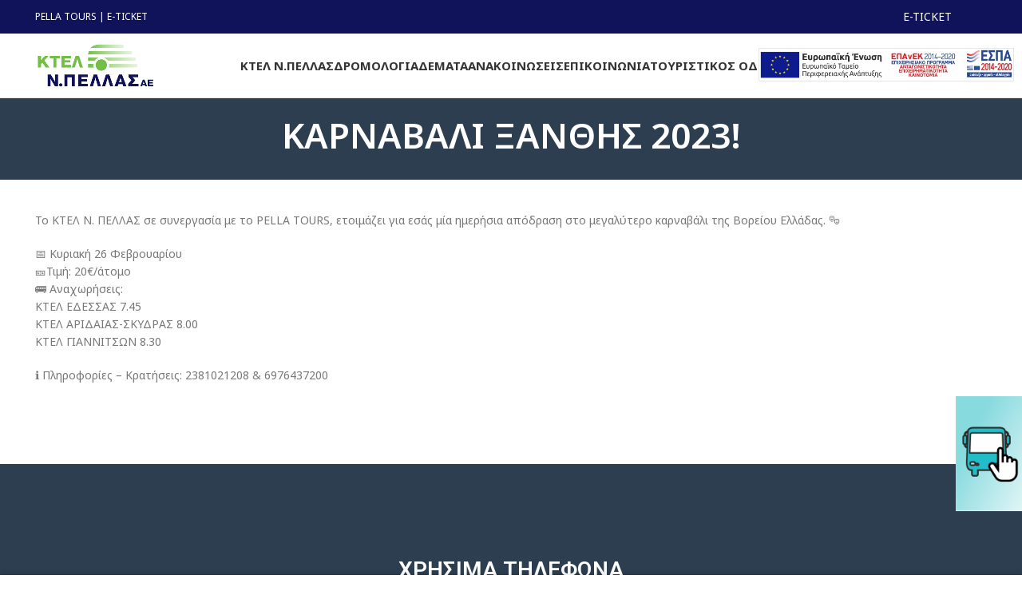

--- FILE ---
content_type: text/html; charset=UTF-8
request_url: https://www.ktelpellas.gr/karnavali-xanthis-2023/
body_size: 21913
content:
<!DOCTYPE html>
<html lang="el">
<head>
	<meta charset="UTF-8">
	<link rel="profile" href="https://gmpg.org/xfn/11">
	<link rel="pingback" href="https://www.ktelpellas.gr/xmlrpc.php">

			<script>window.MSInputMethodContext && document.documentMode && document.write('<script src="https://www.ktelpellas.gr/wp-content/themes/woodmart/js/libs/ie11CustomProperties.min.js"><\/script>');</script>
		<meta name='robots' content='index, follow, max-image-preview:large, max-snippet:-1, max-video-preview:-1' />
	<style>img:is([sizes="auto" i], [sizes^="auto," i]) { contain-intrinsic-size: 3000px 1500px }</style>
	
	<!-- This site is optimized with the Yoast SEO plugin v25.9 - https://yoast.com/wordpress/plugins/seo/ -->
	<title>ΚΑΡΝΑΒΑΛΙ ΞΑΝΘΗΣ 2023! - ΚΤΕΛ Ν. ΠΕΛΛΑΣ</title>
	<link rel="canonical" href="https://www.ktelpellas.gr/karnavali-xanthis-2023/" />
	<meta property="og:locale" content="el_GR" />
	<meta property="og:type" content="article" />
	<meta property="og:title" content="ΚΑΡΝΑΒΑΛΙ ΞΑΝΘΗΣ 2023! - ΚΤΕΛ Ν. ΠΕΛΛΑΣ" />
	<meta property="og:description" content="To ΚΤΕΛ Ν. ΠΕΛΛΑΣ σε συνεργασία με το PELLA TOURS, ετοιμάζει για εσάς μία ημερήσια απόδραση στο μεγαλύτερο καρναβάλι της" />
	<meta property="og:url" content="https://www.ktelpellas.gr/karnavali-xanthis-2023/" />
	<meta property="og:site_name" content="ΚΤΕΛ Ν. ΠΕΛΛΑΣ" />
	<meta property="article:publisher" content="https://www.facebook.com/profile.php?id=100063693360884" />
	<meta property="article:modified_time" content="2023-03-03T14:14:00+00:00" />
	<script type="application/ld+json" class="yoast-schema-graph">{"@context":"https://schema.org","@graph":[{"@type":"WebPage","@id":"https://www.ktelpellas.gr/karnavali-xanthis-2023/","url":"https://www.ktelpellas.gr/karnavali-xanthis-2023/","name":"ΚΑΡΝΑΒΑΛΙ ΞΑΝΘΗΣ 2023! - ΚΤΕΛ Ν. ΠΕΛΛΑΣ","isPartOf":{"@id":"https://www.ktelpellas.gr/#website"},"datePublished":"2023-02-21T10:26:36+00:00","dateModified":"2023-03-03T14:14:00+00:00","breadcrumb":{"@id":"https://www.ktelpellas.gr/karnavali-xanthis-2023/#breadcrumb"},"inLanguage":"el","potentialAction":[{"@type":"ReadAction","target":["https://www.ktelpellas.gr/karnavali-xanthis-2023/"]}]},{"@type":"BreadcrumbList","@id":"https://www.ktelpellas.gr/karnavali-xanthis-2023/#breadcrumb","itemListElement":[{"@type":"ListItem","position":1,"name":"Αρχική","item":"https://www.ktelpellas.gr/"},{"@type":"ListItem","position":2,"name":"ΚΑΡΝΑΒΑΛΙ ΞΑΝΘΗΣ 2023!"}]},{"@type":"WebSite","@id":"https://www.ktelpellas.gr/#website","url":"https://www.ktelpellas.gr/","name":"ΚΤΕΛ Ν. ΠΕΛΛΑΣ","description":"Η επίσημη ιστοσελίδα των ΚΤΕΛ Ν. Πέλλας","publisher":{"@id":"https://www.ktelpellas.gr/#organization"},"potentialAction":[{"@type":"SearchAction","target":{"@type":"EntryPoint","urlTemplate":"https://www.ktelpellas.gr/?s={search_term_string}"},"query-input":{"@type":"PropertyValueSpecification","valueRequired":true,"valueName":"search_term_string"}}],"inLanguage":"el"},{"@type":"Organization","@id":"https://www.ktelpellas.gr/#organization","name":"ΚΤΕΛ Ν. ΠΕΛΛΑΣ","url":"https://www.ktelpellas.gr/","logo":{"@type":"ImageObject","inLanguage":"el","@id":"https://www.ktelpellas.gr/#/schema/logo/image/","url":"https://www.ktelpellas.gr/wp-content/uploads/2023/03/KtelPellas-Logo.png","contentUrl":"https://www.ktelpellas.gr/wp-content/uploads/2023/03/KtelPellas-Logo.png","width":400,"height":150,"caption":"ΚΤΕΛ Ν. ΠΕΛΛΑΣ"},"image":{"@id":"https://www.ktelpellas.gr/#/schema/logo/image/"},"sameAs":["https://www.facebook.com/profile.php?id=100063693360884"]}]}</script>
	<!-- / Yoast SEO plugin. -->


<link rel='dns-prefetch' href='//fonts.googleapis.com' />
<link rel="alternate" type="application/rss+xml" title="Ροή RSS &raquo; ΚΤΕΛ Ν. ΠΕΛΛΑΣ" href="https://www.ktelpellas.gr/feed/" />
<link rel="alternate" type="application/rss+xml" title="Ροή Σχολίων &raquo; ΚΤΕΛ Ν. ΠΕΛΛΑΣ" href="https://www.ktelpellas.gr/comments/feed/" />
<style id='woocommerce-inline-inline-css' type='text/css'>
.woocommerce form .form-row .required { visibility: visible; }
</style>
<link rel='stylesheet' id='eae-css-css' href='https://www.ktelpellas.gr/wp-content/plugins/addon-elements-for-elementor-page-builder/assets/css/eae.min.css?ver=1.14.2' type='text/css' media='all' />
<link rel='stylesheet' id='eae-peel-css-css' href='https://www.ktelpellas.gr/wp-content/plugins/addon-elements-for-elementor-page-builder/assets/lib/peel/peel.css?ver=1.14.2' type='text/css' media='all' />
<link rel='stylesheet' id='font-awesome-4-shim-css' href='https://www.ktelpellas.gr/wp-content/plugins/elementor/assets/lib/font-awesome/css/v4-shims.min.css?ver=1.0' type='text/css' media='all' />
<link rel='stylesheet' id='font-awesome-5-all-css' href='https://www.ktelpellas.gr/wp-content/plugins/elementor/assets/lib/font-awesome/css/all.min.css?ver=1.0' type='text/css' media='all' />
<link rel='stylesheet' id='vegas-css-css' href='https://www.ktelpellas.gr/wp-content/plugins/addon-elements-for-elementor-page-builder/assets/lib/vegas/vegas.min.css?ver=2.4.0' type='text/css' media='all' />
<link rel='stylesheet' id='brands-styles-css' href='https://www.ktelpellas.gr/wp-content/plugins/woocommerce/assets/css/brands.css?ver=10.2.1' type='text/css' media='all' />
<link rel='stylesheet' id='dashicons-css' href='https://www.ktelpellas.gr/wp-includes/css/dashicons.min.css?ver=6.8.3' type='text/css' media='all' />
<link rel='stylesheet' id='elementor-frontend-css' href='https://www.ktelpellas.gr/wp-content/plugins/elementor/assets/css/frontend.min.css?ver=3.32.2' type='text/css' media='all' />
<link rel='stylesheet' id='eael-general-css' href='https://www.ktelpellas.gr/wp-content/plugins/essential-addons-for-elementor-lite/assets/front-end/css/view/general.min.css?ver=6.3.2' type='text/css' media='all' />
<link rel='stylesheet' id='elementor-icons-css' href='https://www.ktelpellas.gr/wp-content/plugins/elementor/assets/lib/eicons/css/elementor-icons.min.css?ver=5.44.0' type='text/css' media='all' />
<link rel='stylesheet' id='elementor-post-12750-css' href='https://www.ktelpellas.gr/wp-content/uploads/elementor/css/post-12750.css?ver=1764776669' type='text/css' media='all' />
<link rel='stylesheet' id='bootstrap-css' href='https://www.ktelpellas.gr/wp-content/themes/woodmart/css/bootstrap-light.min.css?ver=7.1.4' type='text/css' media='all' />
<link rel='stylesheet' id='woodmart-style-css' href='https://www.ktelpellas.gr/wp-content/themes/woodmart/css/parts/base.min.css?ver=7.1.4' type='text/css' media='all' />
<link rel='stylesheet' id='wd-widget-recent-post-comments-css' href='https://www.ktelpellas.gr/wp-content/themes/woodmart/css/parts/widget-recent-post-comments.min.css?ver=7.1.4' type='text/css' media='all' />
<link rel='stylesheet' id='wd-wp-gutenberg-css' href='https://www.ktelpellas.gr/wp-content/themes/woodmart/css/parts/wp-gutenberg.min.css?ver=7.1.4' type='text/css' media='all' />
<link rel='stylesheet' id='wd-wpcf7-css' href='https://www.ktelpellas.gr/wp-content/themes/woodmart/css/parts/int-wpcf7.min.css?ver=7.1.4' type='text/css' media='all' />
<link rel='stylesheet' id='wd-elementor-base-css' href='https://www.ktelpellas.gr/wp-content/themes/woodmart/css/parts/int-elem-base.min.css?ver=7.1.4' type='text/css' media='all' />
<link rel='stylesheet' id='wd-woocommerce-base-css' href='https://www.ktelpellas.gr/wp-content/themes/woodmart/css/parts/woocommerce-base.min.css?ver=7.1.4' type='text/css' media='all' />
<link rel='stylesheet' id='wd-mod-star-rating-css' href='https://www.ktelpellas.gr/wp-content/themes/woodmart/css/parts/mod-star-rating.min.css?ver=7.1.4' type='text/css' media='all' />
<link rel='stylesheet' id='wd-woo-el-track-order-css' href='https://www.ktelpellas.gr/wp-content/themes/woodmart/css/parts/woo-el-track-order.min.css?ver=7.1.4' type='text/css' media='all' />
<link rel='stylesheet' id='wd-woo-gutenberg-css' href='https://www.ktelpellas.gr/wp-content/themes/woodmart/css/parts/woo-gutenberg.min.css?ver=7.1.4' type='text/css' media='all' />
<link rel='stylesheet' id='child-style-css' href='https://www.ktelpellas.gr/wp-content/themes/woodmart-child/style.css?ver=7.1.4' type='text/css' media='all' />
<link rel='stylesheet' id='xts-style-default_header-css' href='https://www.ktelpellas.gr/wp-content/uploads/2024/01/xts-default_header-1705911276.css?ver=7.1.4' type='text/css' media='all' />
<link rel='stylesheet' id='xts-style-theme_settings_default-css' href='https://www.ktelpellas.gr/wp-content/uploads/2026/01/xts-theme_settings_default-1769086631.css?ver=7.1.4' type='text/css' media='all' />
<link rel='stylesheet' id='xts-google-fonts-css' href='https://fonts.googleapis.com/css?family=Noto+Sans%3A400%2C600%2C700%7CPoppins%3A400%2C600%2C500&#038;ver=7.1.4' type='text/css' media='all' />
<link rel='stylesheet' id='elementor-gf-roboto-css' href='https://fonts.googleapis.com/css?family=Roboto:100,100italic,200,200italic,300,300italic,400,400italic,500,500italic,600,600italic,700,700italic,800,800italic,900,900italic&#038;display=swap&#038;subset=greek' type='text/css' media='all' />
<link rel='stylesheet' id='elementor-gf-robotoslab-css' href='https://fonts.googleapis.com/css?family=Roboto+Slab:100,100italic,200,200italic,300,300italic,400,400italic,500,500italic,600,600italic,700,700italic,800,800italic,900,900italic&#038;display=swap&#038;subset=greek' type='text/css' media='all' />
<script type="text/javascript" src="https://www.ktelpellas.gr/wp-includes/js/jquery/jquery.min.js?ver=3.7.1" id="jquery-core-js"></script>
<script type="text/javascript" src="https://www.ktelpellas.gr/wp-includes/js/jquery/jquery-migrate.min.js?ver=3.4.1" id="jquery-migrate-js"></script>
<script type="text/javascript" src="https://www.ktelpellas.gr/wp-content/plugins/woocommerce/assets/js/jquery-blockui/jquery.blockUI.min.js?ver=2.7.0-wc.10.2.1" id="jquery-blockui-js" defer="defer" data-wp-strategy="defer"></script>
<script type="text/javascript" id="wc-add-to-cart-js-extra">
/* <![CDATA[ */
var wc_add_to_cart_params = {"ajax_url":"\/wp-admin\/admin-ajax.php","wc_ajax_url":"\/?wc-ajax=%%endpoint%%","i18n_view_cart":"\u039a\u03b1\u03bb\u03ac\u03b8\u03b9","cart_url":"https:\/\/www.ktelpellas.gr\/cart\/","is_cart":"","cart_redirect_after_add":"no"};
/* ]]> */
</script>
<script type="text/javascript" src="https://www.ktelpellas.gr/wp-content/plugins/woocommerce/assets/js/frontend/add-to-cart.min.js?ver=10.2.1" id="wc-add-to-cart-js" defer="defer" data-wp-strategy="defer"></script>
<script type="text/javascript" src="https://www.ktelpellas.gr/wp-content/plugins/woocommerce/assets/js/js-cookie/js.cookie.min.js?ver=2.1.4-wc.10.2.1" id="js-cookie-js" defer="defer" data-wp-strategy="defer"></script>
<script type="text/javascript" id="woocommerce-js-extra">
/* <![CDATA[ */
var woocommerce_params = {"ajax_url":"\/wp-admin\/admin-ajax.php","wc_ajax_url":"\/?wc-ajax=%%endpoint%%","i18n_password_show":"\u0395\u03bc\u03c6\u03ac\u03bd\u03b9\u03c3\u03b7 \u03c3\u03c5\u03bd\u03b8\u03b7\u03bc\u03b1\u03c4\u03b9\u03ba\u03bf\u03cd","i18n_password_hide":"\u0391\u03c0\u03cc\u03ba\u03c1\u03c5\u03c8\u03b7 \u03c3\u03c5\u03bd\u03b8\u03b7\u03bc\u03b1\u03c4\u03b9\u03ba\u03bf\u03cd"};
/* ]]> */
</script>
<script type="text/javascript" src="https://www.ktelpellas.gr/wp-content/plugins/woocommerce/assets/js/frontend/woocommerce.min.js?ver=10.2.1" id="woocommerce-js" defer="defer" data-wp-strategy="defer"></script>
<script type="text/javascript" src="https://www.ktelpellas.gr/wp-content/plugins/addon-elements-for-elementor-page-builder/assets/js/iconHelper.js?ver=1.0" id="eae-iconHelper-js"></script>
<script type="text/javascript" src="https://www.ktelpellas.gr/wp-content/themes/woodmart/js/libs/device.min.js?ver=7.1.4" id="wd-device-library-js"></script>
<link rel="https://api.w.org/" href="https://www.ktelpellas.gr/wp-json/" /><link rel="alternate" title="JSON" type="application/json" href="https://www.ktelpellas.gr/wp-json/wp/v2/pages/12726" /><link rel="EditURI" type="application/rsd+xml" title="RSD" href="https://www.ktelpellas.gr/xmlrpc.php?rsd" />
<meta name="generator" content="WordPress 6.8.3" />
<meta name="generator" content="WooCommerce 10.2.1" />
<link rel='shortlink' href='https://www.ktelpellas.gr/?p=12726' />
<link rel="alternate" title="oEmbed (JSON)" type="application/json+oembed" href="https://www.ktelpellas.gr/wp-json/oembed/1.0/embed?url=https%3A%2F%2Fwww.ktelpellas.gr%2Fkarnavali-xanthis-2023%2F" />
<link rel="alternate" title="oEmbed (XML)" type="text/xml+oembed" href="https://www.ktelpellas.gr/wp-json/oembed/1.0/embed?url=https%3A%2F%2Fwww.ktelpellas.gr%2Fkarnavali-xanthis-2023%2F&#038;format=xml" />
<style id="essential-blocks-global-styles">
            :root {
                --eb-global-primary-color: #101828;
--eb-global-secondary-color: #475467;
--eb-global-tertiary-color: #98A2B3;
--eb-global-text-color: #475467;
--eb-global-heading-color: #1D2939;
--eb-global-link-color: #444CE7;
--eb-global-background-color: #F9FAFB;
--eb-global-button-text-color: #FFFFFF;
--eb-global-button-background-color: #101828;
--eb-gradient-primary-color: linear-gradient(90deg, hsla(259, 84%, 78%, 1) 0%, hsla(206, 67%, 75%, 1) 100%);
--eb-gradient-secondary-color: linear-gradient(90deg, hsla(18, 76%, 85%, 1) 0%, hsla(203, 69%, 84%, 1) 100%);
--eb-gradient-tertiary-color: linear-gradient(90deg, hsla(248, 21%, 15%, 1) 0%, hsla(250, 14%, 61%, 1) 100%);
--eb-gradient-background-color: linear-gradient(90deg, rgb(250, 250, 250) 0%, rgb(233, 233, 233) 49%, rgb(244, 243, 243) 100%);

                --eb-tablet-breakpoint: 1024px;
--eb-mobile-breakpoint: 767px;

            }
            
            
        </style>					<meta name="viewport" content="width=device-width, initial-scale=1.0, maximum-scale=1.0, user-scalable=no">
										<noscript><style>.woocommerce-product-gallery{ opacity: 1 !important; }</style></noscript>
	<meta name="generator" content="Elementor 3.32.2; features: additional_custom_breakpoints; settings: css_print_method-external, google_font-enabled, font_display-swap">
			<style>
				.e-con.e-parent:nth-of-type(n+4):not(.e-lazyloaded):not(.e-no-lazyload),
				.e-con.e-parent:nth-of-type(n+4):not(.e-lazyloaded):not(.e-no-lazyload) * {
					background-image: none !important;
				}
				@media screen and (max-height: 1024px) {
					.e-con.e-parent:nth-of-type(n+3):not(.e-lazyloaded):not(.e-no-lazyload),
					.e-con.e-parent:nth-of-type(n+3):not(.e-lazyloaded):not(.e-no-lazyload) * {
						background-image: none !important;
					}
				}
				@media screen and (max-height: 640px) {
					.e-con.e-parent:nth-of-type(n+2):not(.e-lazyloaded):not(.e-no-lazyload),
					.e-con.e-parent:nth-of-type(n+2):not(.e-lazyloaded):not(.e-no-lazyload) * {
						background-image: none !important;
					}
				}
			</style>
			<link rel="icon" href="https://www.ktelpellas.gr/wp-content/uploads/2023/03/KtelPellasFavicon-150x150.png" sizes="32x32" />
<link rel="icon" href="https://www.ktelpellas.gr/wp-content/uploads/2023/03/KtelPellasFavicon.png" sizes="192x192" />
<link rel="apple-touch-icon" href="https://www.ktelpellas.gr/wp-content/uploads/2023/03/KtelPellasFavicon.png" />
<meta name="msapplication-TileImage" content="https://www.ktelpellas.gr/wp-content/uploads/2023/03/KtelPellasFavicon.png" />
		<style type="text/css" id="wp-custom-css">
			.page-id-17371 .timestexts a {
    margin-left: auto !important;
    margin-right: auto !important;
    margin-top: 1rem;
}
.timestexts a {
    background: green !important;
    color: white !important;
    font-weight: 500;
    width: 100px !important;
    display: block;
    padding: 5px;
    border-radius: 1rem;
    box-shadow: inset 1px 1px 10px #525252;
    text-transform: uppercase;
    line-height: 17px;
}

.wd-accordion-content.reset-last-child.wd-active {
    overflow: auto!important;
} 

/*ESPA*/

#espa {
  position: fixed;
  bottom: 80px;
  right: -13.5%;
	width:20%;
	z-index:999;
	animation: slide-in-desk 3s ease-in-out forwards;
}
 @keyframes slide-in-desk {
    0% {
      right: 0%;
    }
    80% {
      right: 0%;
    }
    100% {
      right: -13.5%;
    }
  }

#espa:hover {
    animation: none; /* Disable the animation on hover */
    right: 0%;
    width: 20%;
  }

#espa-gr {
	position: absolute;
	right: 10px;
	top:60px;
	z-index: 999;
}


#espa-gr img{
	width: 320px;
}

@media only screen and (max-width: 1024px) {
	#espa-gr {
		position: relative;
		top:0;
		text-align: center;
	}
	
	#espa {
    position: fixed;
    bottom: 15%;
    right: -28%;
    width: 40%;
		z-index: 999;
	}
  #espa {
    position: fixed;
    bottom: 15%;
    right: -28%;
    width: 40%;
    z-index: 999;
    animation: slide-in 3s ease-in-out forwards;
  }

  @keyframes slide-in {
    0% {
      right: 0%;
    }
    80% {
      right: 0%;
    }
    100% {
      right: -28%;
    }
  }

  #espa:hover {
    animation: none; /* Disable the animation on hover */
    right: 0%;
    width: 70%;
  }
}


/* POPUP */
button.mfp-close:after {
    color: red!important;
}
.wd-popup{
	padding:0px!important;
}
.mfp-close{
	top:3%!important;
}
.mfp-container {
    padding: 0!important;
    position: fixed;
    overflow: overlay;
    top: 0!important;
    bottom: 0!important;
    left: 0;
    right: 0;
}
.mfp-wrap.mfp-close-btn-in.mfp-auto-cursor.mfp-move-horizontal.content-popup-wrapper.mfp-ready {
    top: 0px!important;
	position:fixed!important;
}
/* SUBMENU ITEMS*/
.wd-sub-menu {
	--sub-menu-color: #333!important;
}
.wd-nav:is(.wd-style-bordered,.wd-style-separated)>li:not(:last-child):after{
	border-right:1px solid lightgrey!important;
}


.topbars{
	color:white!important;
}
.topbars:hover{
	color:#73BF45!important;
}
.main-page-wrapper{
	padding-top:0px;
}
header.entry-header {
    display: none;
}
li.meta-author {
    display: none;
}
.wd-nav[class*="wd-style-"] {
    --nav-color: #333;
    --nav-color-hover: rgba(51,51,51,0.7);
    --nav-color-active: #73BF45;
    --nav-chevron-color: black;
}







@media only screen and (max-width: 1024px) {
 /* Mobile NAV */

.wd-nav-mob-tab[class*="wd-style-underline"] .nav-link-text{
	font-weight:600;
	color: white!important;
}
.wd-side-hidden{
	width:100%!important;
}
.wd-nav-mob-tab {
    border-bottom: 1px solid var(--brdcolor-gray-300);
}
.wd-nav-mobile li a{
	border-bottom:1px solid black!important;
}
.mobile-nav .wd-nav-opener{
	border-left: 1px solid black!important;
}

.wd-heading{
	justify-content:center!important;
	    border-bottom: 1px solid black!important;
}
ul.wd-nav.wd-nav-mob-tab.wd-style-underline{
	background:#10135A!important;
}
.mobile-nav .searchform{
	--wd-form-placeholder-color:black!important;
}
.searchform .searchsubmit{
	color:black!important;
}
.wd-sub-menu {
    --sub-menu-color: white!important;
	background:#333!important;
}
	
}




		</style>
		<style>
		
		</style></head>

<body class="wp-singular page-template-default page page-id-12726 wp-theme-woodmart wp-child-theme-woodmart-child theme-woodmart woocommerce-no-js wrapper-full-width  categories-accordion-on woodmart-ajax-shop-on offcanvas-sidebar-mobile offcanvas-sidebar-tablet sticky-toolbar-on elementor-default elementor-kit-12750">
			<script type="text/javascript" id="wd-flicker-fix">// Flicker fix.</script>	
	
	<div class="website-wrapper">
									<header class="whb-header whb-default_header whb-sticky-shadow whb-scroll-stick whb-sticky-real">
								<link rel="stylesheet" id="wd-header-base-css" href="https://www.ktelpellas.gr/wp-content/themes/woodmart/css/parts/header-base.min.css?ver=7.1.4" type="text/css" media="all" /> 						<link rel="stylesheet" id="wd-mod-tools-css" href="https://www.ktelpellas.gr/wp-content/themes/woodmart/css/parts/mod-tools.min.css?ver=7.1.4" type="text/css" media="all" /> 			<div class="whb-main-header">
	
<div class="whb-row whb-top-bar whb-not-sticky-row whb-with-bg whb-without-border whb-color-dark whb-flex-equal-sides">
	<div class="container">
		<div class="whb-flex-row whb-top-bar-inner">
			<div class="whb-column whb-col-left whb-visible-lg">
				<link rel="stylesheet" id="wd-header-elements-base-css" href="https://www.ktelpellas.gr/wp-content/themes/woodmart/css/parts/header-el-base.min.css?ver=7.1.4" type="text/css" media="all" /> 			
<div class="wd-header-text set-cont-mb-s reset-last-child "><a class="topbars" href="http://www.pellatours.gr/">PELLA TOURS</a><span style="color: #ffffff;"> |</span> <a class="topbars" href="https://ktelbus.gr/pel/ticketweb/">E-TICKET</a></div>
</div>
<div class="whb-column whb-col-center whb-visible-lg whb-empty-column">
	</div>
<div class="whb-column whb-col-right whb-visible-lg">
	<div id="wd-6972de216fef3" class=" wd-button-wrapper text-center"><a href="https://ktelbus.gr/pel/ticketweb/" title="" target="_blank" class="btn btn-scheme-light btn-scheme-hover-dark btn-style-bordered btn-style-rectangle btn-size-default">E-TICKET</a></div>			<link rel="stylesheet" id="wd-social-icons-css" href="https://www.ktelpellas.gr/wp-content/themes/woodmart/css/parts/el-social-icons.min.css?ver=7.1.4" type="text/css" media="all" /> 			
			<div class="wd-social-icons icons-design-default icons-size-small color-scheme-light social-follow social-form-circle text-left">

				
									<a rel="noopener noreferrer nofollow" href="https://www.facebook.com/profile.php?id=100063693360884" target="_blank" class=" wd-social-icon social-facebook" aria-label="Facebook social link">
						<span class="wd-icon"></span>
											</a>
				
				
				
									<a rel="noopener noreferrer nofollow" href="https://www.instagram.com/ktel_n.pellas_ae/" target="_blank" class=" wd-social-icon social-instagram" aria-label="Instagram social link">
						<span class="wd-icon"></span>
											</a>
				
				
				
				
				
				
				
				
				
				
				
				
				
				
								
								
				
								
				
			</div>

		</div>
<div class="whb-column whb-col-mobile whb-hidden-lg">
	
<div class="wd-header-text set-cont-mb-s reset-last-child "><a class="topbars" href="http://www.pellatours.gr/">PELLA TOURS</a><span style="color: #ffffff;"> |</span> <a class="topbars" href="https://ktelbus.gr/pel/ticketweb/">E-TICKET</a></div>

			<div class="wd-social-icons icons-design-default icons-size-small color-scheme-light social-follow social-form-circle text-left">

				
									<a rel="noopener noreferrer nofollow" href="https://www.facebook.com/profile.php?id=100063693360884" target="_blank" class=" wd-social-icon social-facebook" aria-label="Facebook social link">
						<span class="wd-icon"></span>
											</a>
				
				
				
									<a rel="noopener noreferrer nofollow" href="https://www.instagram.com/ktel_n.pellas_ae/" target="_blank" class=" wd-social-icon social-instagram" aria-label="Instagram social link">
						<span class="wd-icon"></span>
											</a>
				
				
				
				
				
				
				
				
				
				
				
				
				
				
								
								
				
								
				
			</div>

		</div>
		</div>
	</div>
</div>

<div class="whb-row whb-general-header whb-sticky-row whb-without-bg whb-border-fullwidth whb-color-dark whb-flex-equal-sides">
	<div class="container">
		<div class="whb-flex-row whb-general-header-inner">
			<div class="whb-column whb-col-left whb-visible-lg">
	<div class="site-logo">
	<a href="https://www.ktelpellas.gr/" class="wd-logo wd-main-logo" rel="home">
		<img width="400" height="150" src="https://www.ktelpellas.gr/wp-content/uploads/2023/03/KtelPellas-Logo.png" class="attachment-full size-full" alt="" style="max-width:151px;" decoding="async" srcset="https://www.ktelpellas.gr/wp-content/uploads/2023/03/KtelPellas-Logo.png 400w, https://www.ktelpellas.gr/wp-content/uploads/2023/03/KtelPellas-Logo-150x56.png 150w, https://www.ktelpellas.gr/wp-content/uploads/2023/03/KtelPellas-Logo-300x113.png 300w, https://www.ktelpellas.gr/wp-content/uploads/2023/03/KtelPellas-Logo-260x98.png 260w, https://www.ktelpellas.gr/wp-content/uploads/2023/03/KtelPellas-Logo-50x19.png 50w, https://www.ktelpellas.gr/wp-content/uploads/2023/03/KtelPellas-Logo-187x70.png 187w" sizes="(max-width: 400px) 100vw, 400px" />	</a>
	</div>
</div>
<div class="whb-column whb-col-center whb-visible-lg">
	<div class="whb-space-element " style="width:10px;"></div><div class="wd-header-nav wd-header-main-nav text-center wd-full-height wd-inline wd-design-1 wd-with-overlay" role="navigation" aria-label="Main navigation">
	<ul id="menu-ktelpellasmainmenu" class="menu wd-nav wd-nav-main wd-style-bordered wd-gap-s"><li id="menu-item-8163" class="menu-item menu-item-type-custom menu-item-object-custom menu-item-has-children menu-item-8163 item-level-0 menu-simple-dropdown wd-event-hover" ><a href="#" class="woodmart-nav-link"><span class="nav-link-text">ΚΤΕΛ Ν.ΠΕΛΛΑΣ</span></a><div class="color-scheme-dark wd-design-default wd-dropdown-menu wd-dropdown"><div class="container">
<ul class="wd-sub-menu color-scheme-dark">
	<li id="menu-item-13481" class="menu-item menu-item-type-post_type menu-item-object-page menu-item-13481 item-level-1 wd-event-hover" ><a href="https://www.ktelpellas.gr/dioikitiko-symvoylio/" class="woodmart-nav-link">Διοικητικό Συμβούλιο</a></li>
	<li id="menu-item-10632" class="menu-item menu-item-type-post_type menu-item-object-page menu-item-10632 item-level-1 wd-event-hover" ><a href="https://www.ktelpellas.gr/leoforia/" class="woodmart-nav-link">Μέτοχοι</a></li>
	<li id="menu-item-15360" class="menu-item menu-item-type-post_type menu-item-object-page menu-item-15360 item-level-1 wd-event-hover" ><a href="https://www.ktelpellas.gr/kanonismos-dikaiomaton-epivaton/" class="woodmart-nav-link">Κανονισμός Δικαιωμάτων Επιβατών</a></li>
	<li id="menu-item-8169" class="menu-item menu-item-type-post_type menu-item-object-page menu-item-8169 item-level-1 wd-event-hover" ><a href="https://www.ktelpellas.gr/kanonismos-proswpikou-ktel/" class="woodmart-nav-link">Κανονισμός προσωπικού ΚΤΕΛ</a></li>
	<li id="menu-item-8168" class="menu-item menu-item-type-post_type menu-item-object-page menu-item-8168 item-level-1 wd-event-hover" ><a href="https://www.ktelpellas.gr/kathorismos-dioikitikwn-prostimwn/" class="woodmart-nav-link">Καθορισμός διοικητικών προστίμων</a></li>
	<li id="menu-item-13492" class="menu-item menu-item-type-post_type menu-item-object-page menu-item-13492 item-level-1 wd-event-hover" ><a href="https://www.ktelpellas.gr/istoriki-anadromi/" class="woodmart-nav-link">Ιστορική Αναδρομή</a></li>
	<li id="menu-item-8171" class="menu-item menu-item-type-post_type menu-item-object-page menu-item-8171 item-level-1 wd-event-hover" ><a href="https://www.ktelpellas.gr/xrisimes-simboules/" class="woodmart-nav-link">Χρήσιμες συμβουλές</a></li>
	<li id="menu-item-12938" class="menu-item menu-item-type-post_type menu-item-object-page menu-item-12938 item-level-1 wd-event-hover" ><a href="https://www.ktelpellas.gr/metafora-katoikidion-zoon/" class="woodmart-nav-link">Μεταφορά Κατοικίδιων Ζώων</a></li>
	<li id="menu-item-8990" class="menu-item menu-item-type-post_type menu-item-object-page menu-item-8990 item-level-1 wd-event-hover" ><a href="https://www.ktelpellas.gr/ekptotika-eisitiria/" class="woodmart-nav-link">Εκπτωτικά εισιτήρια</a></li>
	<li id="menu-item-9564" class="menu-item menu-item-type-post_type menu-item-object-post menu-item-9564 item-level-1 wd-event-hover" ><a href="https://www.ktelpellas.gr/miniea-eisitiria/" class="woodmart-nav-link">Μηνιαία εκπτωτικά εισιτήρια</a></li>
	<li id="menu-item-13653" class="menu-item menu-item-type-post_type menu-item-object-page menu-item-13653 item-level-1 wd-event-hover" ><a href="https://www.ktelpellas.gr/kanonismos-kata-tis-vias-ergasias/" class="woodmart-nav-link">Κανονισμός κατά της βίας και της παρενόχλησης στην εργασία</a></li>
	<li id="menu-item-17553" class="menu-item menu-item-type-custom menu-item-object-custom menu-item-17553 item-level-1 wd-event-hover" ><a target="_blank" href="https://www.ktelpellas.gr/wp-content/uploads/2025/10/Πολιτική_Προστασίας_Δεδομένων_ΚΤΕΛ_Πέλλας.pdf" class="woodmart-nav-link">Προστασία προσωπικών δεδομένων</a></li>
	<li id="menu-item-17557" class="menu-item menu-item-type-custom menu-item-object-custom menu-item-17557 item-level-1 wd-event-hover" ><a target="_blank" href="https://www.ktelpellas.gr/wp-content/uploads/2025/10/ΠΑΡΑΡΤ-Ι-ΠΟΛΙΤΙΚΗ-ΠΟΙΟΤΗΤΑΣ-ΥΑΕ-ΠΕΡΙΒΑΛΛΟΝΤΟΣ-ΟΔΙΚΗΣ-ΑΣΦΑΛΕΙΑΣ.pdf" class="woodmart-nav-link">Πολιτική Ποιότητας</a></li><li id="menu-item-17557" class="menu-item menu-item-type-custom menu-item-object-custom menu-item-17557 item-level-1 wd-event-hover" ><a target="_blank" href="https://www.ktelpellas.gr/wp-content/uploads/2025/12/anakoinosh-asfaleias-epivatwn.pdf" class="woodmart-nav-link">Ανακοίνωση Ασφάλειας Επιβατών ΚΤΕΛ</a></li><li id="menu-item-17557" class="menu-item menu-item-type-custom menu-item-object-custom menu-item-17557 item-level-1 wd-event-hover" ><a target="_blank" href="https://www.ktelpellas.gr/wp-content/uploads/2025/12/ΠΟΛΙΤΙΚΗ-ΑΣΦΑΛΕΙΑΣ-ΠΛΗΡΟΦΟΡΙΩΝ.pdf" class="woodmart-nav-link">Πολιτική Ασφάλειας Πληροφοριών</a></li>
</ul>
</div>
</div>
</li>
<li id="menu-item-8165" class="menu-item menu-item-type-custom menu-item-object-custom menu-item-has-children menu-item-8165 item-level-0 menu-simple-dropdown wd-event-hover" ><a href="#" class="woodmart-nav-link"><span class="nav-link-text">ΔΡΟΜΟΛΟΓΙΑ</span></a><div class="color-scheme-dark wd-design-default wd-dropdown-menu wd-dropdown"><div class="container">
<ul class="wd-sub-menu color-scheme-dark">
	<li id="menu-item-15434" class="menu-item menu-item-type-custom menu-item-object-custom menu-item-has-children menu-item-15434 item-level-1 wd-event-hover" ><a href="#" class="woodmart-nav-link"><span class="wd-nav-icon fa fa-fa-solid fa-hand-holding-usd"></span>ΤΙΜΟΚΑΤΑΛΟΓΟΙ ΔΡΟΜΟΛΟΓΙΩΝ</a>
	<ul class="sub-sub-menu wd-dropdown">
		<li id="menu-item-15413" class="menu-item menu-item-type-post_type menu-item-object-page menu-item-15413 item-level-2 wd-event-hover" ><a href="https://www.ktelpellas.gr/timokatalogos-aridaias/" class="woodmart-nav-link">ΑΡΙΔΑΙΑ</a></li>
		<li id="menu-item-15467" class="menu-item menu-item-type-post_type menu-item-object-page menu-item-15467 item-level-2 wd-event-hover" ><a href="https://www.ktelpellas.gr/timokatalogos-giannitsa/" class="woodmart-nav-link">ΓΙΑΝΝΙΤΣΑ</a></li>
		<li id="menu-item-15412" class="menu-item menu-item-type-post_type menu-item-object-page menu-item-15412 item-level-2 wd-event-hover" ><a href="https://www.ktelpellas.gr/timokatalogos-edessas/" class="woodmart-nav-link">ΕΔΕΣΣΑ</a></li>
		<li id="menu-item-15410" class="menu-item menu-item-type-post_type menu-item-object-page menu-item-15410 item-level-2 wd-event-hover" ><a href="https://www.ktelpellas.gr/timokatalogos-kria-brisi/" class="woodmart-nav-link">ΚΡΥΑ ΒΡΥΣΗ</a></li>
		<li id="menu-item-15411" class="menu-item menu-item-type-post_type menu-item-object-page menu-item-15411 item-level-2 wd-event-hover" ><a href="https://www.ktelpellas.gr/timokatalogos-skydras/" class="woodmart-nav-link">ΣΚΥΔΡΑ</a></li>
	</ul>
</li>
	<li id="menu-item-8175" class="menu-item menu-item-type-post_type menu-item-object-page menu-item-8175 item-level-1 wd-event-hover" ><a href="https://www.ktelpellas.gr/thessaloniki-2/" class="woodmart-nav-link"><span class="wd-nav-icon fa fa-fa-solid fa-bus"></span>ΘΕΣΣΑΛΟΝΙΚΗ</a></li>
	<li id="menu-item-16003" class="menu-item menu-item-type-post_type menu-item-object-page menu-item-16003 item-level-1 wd-event-hover" ><a href="https://www.ktelpellas.gr/athina/" class="woodmart-nav-link"><span class="wd-nav-icon fa fa-fa-solid fa-bus"></span>ΑΘΗΝΑ</a></li>
	<li id="menu-item-15244" class="menu-item menu-item-type-post_type menu-item-object-page menu-item-15244 item-level-1 wd-event-hover" ><a href="https://www.ktelpellas.gr/apo-pros-alexandreia/" class="woodmart-nav-link"><span class="wd-nav-icon fa fa-fa-solid fa-bus"></span>ΑΛΕΞΑΝΔΡΕΙΑ</a></li>
	<li id="menu-item-12611" class="menu-item menu-item-type-post_type menu-item-object-page menu-item-12611 item-level-1 wd-event-hover" ><a href="https://www.ktelpellas.gr/apo-pros-larisa/" class="woodmart-nav-link"><span class="wd-nav-icon fa fa-fa-solid fa-bus"></span>ΛΑΡΙΣΑ</a></li>
	<li id="menu-item-12612" class="menu-item menu-item-type-post_type menu-item-object-page menu-item-12612 item-level-1 wd-event-hover" ><a href="https://www.ktelpellas.gr/apo-pros-lamia/" class="woodmart-nav-link"><span class="wd-nav-icon fa fa-fa-solid fa-bus"></span>ΛΑΜΙΑ</a></li>
	<li id="menu-item-12689" class="menu-item menu-item-type-post_type menu-item-object-page menu-item-12689 item-level-1 wd-event-hover" ><a href="https://www.ktelpellas.gr/apo-pros-volo/" class="woodmart-nav-link"><span class="wd-nav-icon fa fa-fa-solid fa-bus"></span>ΒΟΛΟΣ</a></li>
	<li id="menu-item-12688" class="menu-item menu-item-type-post_type menu-item-object-page menu-item-12688 item-level-1 wd-event-hover" ><a href="https://www.ktelpellas.gr/apo-pros-katerini/" class="woodmart-nav-link"><span class="wd-nav-icon fa fa-fa-solid fa-bus"></span>ΚΑΤΕΡΙΝΗ</a></li>
	<li id="menu-item-8194" class="menu-item menu-item-type-post_type menu-item-object-page menu-item-8194 item-level-1 wd-event-hover" ><a href="https://www.ktelpellas.gr/ioannina/" class="woodmart-nav-link"><span class="wd-nav-icon fa fa-fa-solid fa-bus"></span>ΙΩΑΝΝΙΝΑ</a></li>
	<li id="menu-item-8179" class="menu-item menu-item-type-post_type menu-item-object-page menu-item-8179 item-level-1 wd-event-hover" ><a href="https://www.ktelpellas.gr/kozani/" class="woodmart-nav-link"><span class="wd-nav-icon fa fa-fa-solid fa-bus"></span>ΚΟΖΑΝΗ</a></li>
	<li id="menu-item-12618" class="menu-item menu-item-type-post_type menu-item-object-page menu-item-12618 item-level-1 wd-event-hover" ><a href="https://www.ktelpellas.gr/apo-pros-ptolemaida/" class="woodmart-nav-link"><span class="wd-nav-icon fa fa-fa-solid fa-bus"></span>ΠΤΟΛΕΜΑΪΔΑ</a></li>
	<li id="menu-item-9610" class="menu-item menu-item-type-post_type menu-item-object-page menu-item-9610 item-level-1 wd-event-hover" ><a href="https://www.ktelpellas.gr/pros-florina/" class="woodmart-nav-link"><span class="wd-nav-icon fa fa-fa-solid fa-bus"></span>ΦΛΩΡΙΝΑ</a></li>
	<li id="menu-item-8164" class="menu-item menu-item-type-post_type menu-item-object-page menu-item-8164 item-level-1 wd-event-hover" ><a href="https://www.ktelpellas.gr/topika-edessa/" class="woodmart-nav-link"><span class="wd-nav-icon fa fa-fa-solid fa-bus"></span>ΤΟΠΙΚΑ ΕΔΕΣΣΑΣ</a></li>
	<li id="menu-item-8184" class="menu-item menu-item-type-post_type menu-item-object-page menu-item-8184 item-level-1 wd-event-hover" ><a href="https://www.ktelpellas.gr/topika-giannitsa/" class="woodmart-nav-link"><span class="wd-nav-icon fa fa-fa-solid fa-bus"></span>ΤΟΠΙΚΑ ΓΙΑΝΝΙΤΣΩΝ</a></li>
	<li id="menu-item-8183" class="menu-item menu-item-type-post_type menu-item-object-page menu-item-8183 item-level-1 wd-event-hover" ><a href="https://www.ktelpellas.gr/topika-aridaia/" class="woodmart-nav-link"><span class="wd-nav-icon fa fa-fa-solid fa-bus"></span>ΤΟΠΙΚΑ ΑΡΙΔΑΙΑΣ</a></li>
	<li id="menu-item-8182" class="menu-item menu-item-type-post_type menu-item-object-page menu-item-8182 item-level-1 wd-event-hover" ><a href="https://www.ktelpellas.gr/topika-skidra/" class="woodmart-nav-link"><span class="wd-nav-icon fa fa-fa-solid fa-bus"></span>ΤΟΠΙΚΑ ΣΚΥΔΡΑΣ</a></li>
	<li id="menu-item-8181" class="menu-item menu-item-type-post_type menu-item-object-page menu-item-8181 item-level-1 wd-event-hover" ><a href="https://www.ktelpellas.gr/topika-kria-vrisi/" class="woodmart-nav-link"><span class="wd-nav-icon fa fa-fa-solid fa-bus"></span>ΤΟΠΙΚΑ ΚΡΥΑΣ ΒΡΥΣΗΣ</a></li>
	<li id="menu-item-13660" class="menu-item menu-item-type-post_type menu-item-object-page menu-item-13660 item-level-1 wd-event-hover" ><a href="https://www.ktelpellas.gr/loytra-pozar/" class="woodmart-nav-link"><span class="wd-nav-icon fa fa-fa-solid fa-bus"></span>ΛΟΥΤΡΑ ΠΟΖΑΡ</a></li>
</ul>
</div>
</div>
</li>
<li id="menu-item-12842" class="menu-item menu-item-type-post_type menu-item-object-page menu-item-12842 item-level-0 menu-simple-dropdown wd-event-hover" ><a href="https://www.ktelpellas.gr/metafora-asynodeyton-dematon/" class="woodmart-nav-link"><span class="nav-link-text">ΔΕΜΑΤΑ</span></a></li>
<li id="menu-item-8162" class="menu-item menu-item-type-taxonomy menu-item-object-category menu-item-8162 item-level-0 menu-simple-dropdown wd-event-hover" ><a href="https://www.ktelpellas.gr/category/anakoinoseis/" class="woodmart-nav-link"><span class="nav-link-text">ΑΝΑΚΟΙΝΩΣΕΙΣ</span></a></li>
<li id="menu-item-8172" class="menu-item menu-item-type-post_type menu-item-object-page menu-item-8172 item-level-0 menu-simple-dropdown wd-event-hover" ><a href="https://www.ktelpellas.gr/contact/" class="woodmart-nav-link"><span class="nav-link-text">ΕΠΙΚΟΙΝΩΝΙΑ</span></a></li>
<li id="menu-item-12841" class="menu-item menu-item-type-post_type menu-item-object-page menu-item-12841 item-level-0 menu-simple-dropdown wd-event-hover" ><a href="https://www.ktelpellas.gr/toyristikos-odigos/" class="woodmart-nav-link"><span class="nav-link-text">ΤΟΥΡΙΣΤΙΚΟΣ ΟΔΗΓΟΣ</span></a></li>
</ul></div><!--END MAIN-NAV-->
</div>
<div class="whb-column whb-col-right whb-visible-lg whb-empty-column">
	</div>
<div class="whb-column whb-mobile-left whb-hidden-lg">
	<div class="wd-tools-element wd-header-mobile-nav wd-style-icon wd-design-7 whb-wn5z894j1g5n0yp3eeuz">
	<a href="#" rel="nofollow" aria-label="Open mobile menu">
		
		<span class="wd-tools-icon">
					</span>

		<span class="wd-tools-text">Menu</span>

			</a>
</div><!--END wd-header-mobile-nav--></div>
<div class="whb-column whb-mobile-center whb-hidden-lg">
	<div class="site-logo">
	<a href="https://www.ktelpellas.gr/" class="wd-logo wd-main-logo" rel="home">
		<img src="https://www.ktelpellas.gr/wp-content/uploads/2023/03/KtelPellas-Logo.png" alt="ΚΤΕΛ Ν. ΠΕΛΛΑΣ" style="max-width: 140px;" />	</a>
	</div>
</div>
<div class="whb-column whb-mobile-right whb-hidden-lg">
	<div id="wd-6972de217627c" class=" wd-button-wrapper text-left"><a href="http://ktelbus.gr/pel/ticketweb/" title="" target="_blank" class="btn btn-color-alt btn-style-bordered btn-style-rectangle btn-size-small">E-TICKET</a></div></div>
		</div>
	</div>
</div>
</div>
					
					<!-- ESPA BANNERS -->
					<div id="espa-gr">
					    <a href="/espa/"><img alt="etpa" src="https://www.ktelpellas.gr/wp-content/uploads/2023/10/etpa-gr.jpg" /></a>
					</div>
				</header>
			
								<div class="main-page-wrapper">
		
					<link rel="stylesheet" id="wd-page-title-css" href="https://www.ktelpellas.gr/wp-content/themes/woodmart/css/parts/page-title.min.css?ver=7.1.4" type="text/css" media="all" /> 							<div class="page-title  page-title-default title-size-small title-design-centered color-scheme-light" style="">
					<div class="container">
																					<h1 class="entry-title title">
									ΚΑΡΝΑΒΑΛΙ ΞΑΝΘΗΣ 2023!								</h1>

															
															<div class="breadcrumbs"><a href="https://www.ktelpellas.gr/" rel="v:url" property="v:title">Αρχική</a> &raquo; <span class="current">ΚΑΡΝΑΒΑΛΙ ΞΑΝΘΗΣ 2023!</span></div><!-- .breadcrumbs -->																		</div>
				</div>
			
		<!-- MAIN CONTENT AREA -->
				<div class="container">
			<div class="row content-layout-wrapper align-items-start">
				
<div class="site-content col-lg-12 col-12 col-md-12" role="main">

								<article id="post-12726" class="post-12726 page type-page status-publish hentry">

					<div class="entry-content">
						<p>To ΚΤΕΛ Ν. ΠΕΛΛΑΣ σε συνεργασία με το PELLA TOURS, ετοιμάζει για εσάς μία ημερήσια απόδραση στο μεγαλύτερο καρναβάλι της Βορείου Ελλάδας. 🎭</p>
<p>📅 Κυριακή 26 Φεβρουαρίου<br />
🎫Τιμή: 20€/άτομο<br />
🚌 Αναχωρήσεις:<br />
ΚΤΕΛ ΕΔΕΣΣΑΣ 7.45<br />
ΚΤΕΛ ΑΡΙΔΑΙΑΣ-ΣΚΥΔΡΑΣ 8.00<br />
ΚΤΕΛ ΓΙΑΝΝΙΤΣΩΝ 8.30</p>
<p>ℹ️ Πληροφορίες – Κρατήσεις: 2381021208 &amp; 6976437200</p>
											</div>

					
				</article><!-- #post -->

				
		
</div><!-- .site-content -->



			<link rel="stylesheet" id="wd-widget-collapse-css" href="https://www.ktelpellas.gr/wp-content/themes/woodmart/css/parts/opt-widget-collapse.min.css?ver=7.1.4" type="text/css" media="all" /> 						</div><!-- .main-page-wrapper --> 
			</div> <!-- end row -->
	</div> <!-- end container -->

						<link rel="stylesheet" id="wd-footer-base-css" href="https://www.ktelpellas.gr/wp-content/themes/woodmart/css/parts/footer-base.min.css?ver=7.1.4" type="text/css" media="all" /> 					<div class="wd-prefooter">
			<div class="container">
																</div>
		</div>
	
			<footer class="footer-container color-scheme-dark">
																<div class="container main-footer">
									<link rel="stylesheet" id="elementor-post-12756-css" href="https://www.ktelpellas.gr/wp-content/uploads/elementor/css/post-12756.css?ver=1764776645" type="text/css" media="all">
					<div data-elementor-type="wp-post" data-elementor-id="12756" class="elementor elementor-12756">
						<section class="has_eae_slider elementor-section elementor-top-section elementor-element elementor-element-d596793 elementor-section-full_width wd-section-stretch-content elementor-section-height-default elementor-section-height-default" data-eae-slider="45079" data-id="d596793" data-element_type="section" data-settings="{&quot;background_background&quot;:&quot;classic&quot;}">
							<div class="elementor-background-overlay"></div>
							<div class="elementor-container elementor-column-gap-no">
					<div class="has_eae_slider elementor-column elementor-col-100 elementor-top-column elementor-element elementor-element-d09bd91" data-eae-slider="56044" data-id="d09bd91" data-element_type="column">
			<div class="elementor-widget-wrap elementor-element-populated">
						<div class="elementor-element elementor-element-0c9fcf5 elementor-widget elementor-widget-heading" data-id="0c9fcf5" data-element_type="widget" data-widget_type="heading.default">
				<div class="elementor-widget-container">
					<h1 class="elementor-heading-title elementor-size-default">ΧΡΗΣΙΜΑ ΤΗΛΕΦΩΝΑ</h1>				</div>
				</div>
				<div class="elementor-element elementor-element-ba7ebfe elementor-widget elementor-widget-html" data-id="ba7ebfe" data-element_type="widget" data-widget_type="html.default">
				<div class="elementor-widget-container">
					<div id="espa">
  <a href="https://www.ktelpellas.gr/espa/" target="_blank">
    <img src="https://www.ktelpellas.gr/wp-content/uploads/2023/05/1.-slide-scaled.jpg" alt="espa">
  </a>
</div>				</div>
				</div>
				<section class="has_eae_slider elementor-section elementor-inner-section elementor-element elementor-element-5e0cd90 elementor-section-full_width wd-section-stretch elementor-section-height-default elementor-section-height-default" data-eae-slider="71735" data-id="5e0cd90" data-element_type="section">
						<div class="elementor-container elementor-column-gap-default">
					<div class="has_eae_slider elementor-column elementor-col-25 elementor-inner-column elementor-element elementor-element-288574f elementor-hidden-tablet elementor-hidden-mobile" data-eae-slider="41704" data-id="288574f" data-element_type="column">
			<div class="elementor-widget-wrap">
							</div>
		</div>
				<div class="has_eae_slider elementor-column elementor-col-25 elementor-inner-column elementor-element elementor-element-e5727d2" data-eae-slider="52539" data-id="e5727d2" data-element_type="column">
			<div class="elementor-widget-wrap elementor-element-populated">
						<div class="elementor-element elementor-element-82b8c49 elementor-widget elementor-widget-heading" data-id="82b8c49" data-element_type="widget" data-widget_type="heading.default">
				<div class="elementor-widget-container">
					<h4 class="elementor-heading-title elementor-size-default">Σταθμός Θεσσαλονίκης</h4>				</div>
				</div>
				<div class="elementor-element elementor-element-8b54cdd elementor-widget elementor-widget-wd_list" data-id="8b54cdd" data-element_type="widget" data-widget_type="wd_list.default">
				<div class="elementor-widget-container">
								<link rel="stylesheet" id="wd-list-css" href="https://www.ktelpellas.gr/wp-content/themes/woodmart/css/parts/el-list.min.css?ver=7.1.4" type="text/css" media="all" /> 					<ul class="wd-list color-scheme-custom wd-fontsize-xs wd-list-type-icon wd-list-style-default wd-justify-left">
											<li class="elementor-repeater-item-6078fdf">
											<span class="list-icon fas fa-phone-alt"></span>					
					<span class="list-content">
						Εκδοτήριο: 2310 595435					</span>

					
						<a  href="tel:+302310595435" class="wd-fill" aria-label="List item link"></a>
									</li>
											<li class="elementor-repeater-item-fa647ea">
											<span class="list-icon fas fa-phone-alt"></span>					
					<span class="list-content">
						Αποθήκη: 2310 595461					</span>

					
						<a  href="tel:+302310595461" class="wd-fill" aria-label="List item link"></a>
									</li>
					</ul>

						</div>
				</div>
					</div>
		</div>
				<div class="has_eae_slider elementor-column elementor-col-25 elementor-inner-column elementor-element elementor-element-66cb9cd" data-eae-slider="46462" data-id="66cb9cd" data-element_type="column">
			<div class="elementor-widget-wrap elementor-element-populated">
						<div class="elementor-element elementor-element-96c6f6f elementor-widget elementor-widget-heading" data-id="96c6f6f" data-element_type="widget" data-widget_type="heading.default">
				<div class="elementor-widget-container">
					<h4 class="elementor-heading-title elementor-size-default">Σταθμός Αθηνών</h4>				</div>
				</div>
				<div class="elementor-element elementor-element-d76c0e4 elementor-widget elementor-widget-wd_list" data-id="d76c0e4" data-element_type="widget" data-widget_type="wd_list.default">
				<div class="elementor-widget-container">
							<ul class="wd-list color-scheme-custom wd-fontsize-xs wd-list-type-icon wd-list-style-default wd-justify-left">
											<li class="elementor-repeater-item-6078fdf">
											<span class="list-icon fas fa-phone-alt"></span>					
					<span class="list-content">
						Εκδοτήριο: 210 5129229					</span>

					
						<a  href="tel:+302105129229" class="wd-fill" aria-label="List item link"></a>
									</li>
											<li class="elementor-repeater-item-c6b60b8">
											<span class="list-icon fas fa-phone-alt"></span>					
					<span class="list-content">
						Εκδοτήριο: 6979332888 					</span>

					
						<a  href="tel:+306979332888 " class="wd-fill" aria-label="List item link"></a>
									</li>
											<li class="elementor-repeater-item-848cc89">
											<span class="list-icon fas fa-phone-alt"></span>					
					<span class="list-content">
						Αποθήκη: 2105157018					</span>

					
						<a  href="tel:+302105157018" class="wd-fill" aria-label="List item link"></a>
									</li>
					</ul>

						</div>
				</div>
					</div>
		</div>
				<div class="has_eae_slider elementor-column elementor-col-25 elementor-inner-column elementor-element elementor-element-208082c elementor-hidden-tablet elementor-hidden-mobile" data-eae-slider="39534" data-id="208082c" data-element_type="column">
			<div class="elementor-widget-wrap">
							</div>
		</div>
					</div>
		</section>
				<div class="elementor-element elementor-element-54c7bd4 elementor-widget-divider--view-line elementor-widget elementor-widget-divider" data-id="54c7bd4" data-element_type="widget" data-widget_type="divider.default">
				<div class="elementor-widget-container">
							<div class="elementor-divider">
			<span class="elementor-divider-separator">
						</span>
		</div>
						</div>
				</div>
				<section class="has_eae_slider elementor-section elementor-inner-section elementor-element elementor-element-785cce1 elementor-section-full_width wd-section-stretch elementor-section-height-default elementor-section-height-default" data-eae-slider="85987" data-id="785cce1" data-element_type="section">
						<div class="elementor-container elementor-column-gap-default">
					<div class="has_eae_slider elementor-column elementor-col-33 elementor-inner-column elementor-element elementor-element-3c623e2" data-eae-slider="54517" data-id="3c623e2" data-element_type="column">
			<div class="elementor-widget-wrap elementor-element-populated">
						<div class="elementor-element elementor-element-c7348f0 elementor-widget elementor-widget-heading" data-id="c7348f0" data-element_type="widget" data-widget_type="heading.default">
				<div class="elementor-widget-container">
					<h4 class="elementor-heading-title elementor-size-default">Πρακτορείο Έδεσσας</h4>				</div>
				</div>
				<div class="elementor-element elementor-element-fdf4340 elementor-widget elementor-widget-wd_list" data-id="fdf4340" data-element_type="widget" data-widget_type="wd_list.default">
				<div class="elementor-widget-container">
							<ul class="wd-list color-scheme-custom wd-fontsize-xs wd-list-type-icon wd-list-style-default wd-justify-left">
											<li class="elementor-repeater-item-6078fdf">
											<span class="list-icon fas fa-phone-alt"></span>					
					<span class="list-content">
						Εκδοτήριο: 23810 23511					</span>

					
						<a  href="tel:+302381023511" class="wd-fill" aria-label="List item link"></a>
									</li>
					</ul>

						</div>
				</div>
					</div>
		</div>
				<div class="has_eae_slider elementor-column elementor-col-33 elementor-inner-column elementor-element elementor-element-1012905" data-eae-slider="96216" data-id="1012905" data-element_type="column">
			<div class="elementor-widget-wrap elementor-element-populated">
						<div class="elementor-element elementor-element-161ea5f elementor-widget elementor-widget-heading" data-id="161ea5f" data-element_type="widget" data-widget_type="heading.default">
				<div class="elementor-widget-container">
					<h4 class="elementor-heading-title elementor-size-default">Πρακτορείο Γιαννιτσών</h4>				</div>
				</div>
				<div class="elementor-element elementor-element-9c4b8b3 elementor-widget elementor-widget-wd_list" data-id="9c4b8b3" data-element_type="widget" data-widget_type="wd_list.default">
				<div class="elementor-widget-container">
							<ul class="wd-list color-scheme-custom wd-fontsize-xs wd-list-type-icon wd-list-style-default wd-justify-left">
											<li class="elementor-repeater-item-6078fdf">
											<span class="list-icon fas fa-phone-alt"></span>					
					<span class="list-content">
						Εκδοτήριο: 23820 22317					</span>

					
						<a  href="tel:+302382022317" class="wd-fill" aria-label="List item link"></a>
									</li>
					</ul>

						</div>
				</div>
					</div>
		</div>
				<div class="has_eae_slider elementor-column elementor-col-33 elementor-inner-column elementor-element elementor-element-63fe23d" data-eae-slider="6757" data-id="63fe23d" data-element_type="column">
			<div class="elementor-widget-wrap elementor-element-populated">
						<div class="elementor-element elementor-element-2dbcefa elementor-widget elementor-widget-heading" data-id="2dbcefa" data-element_type="widget" data-widget_type="heading.default">
				<div class="elementor-widget-container">
					<h4 class="elementor-heading-title elementor-size-default">Στάση Λαμίας "Νέα Ρούμελη"</h4>				</div>
				</div>
				<div class="elementor-element elementor-element-ff4a916 elementor-widget elementor-widget-wd_list" data-id="ff4a916" data-element_type="widget" data-widget_type="wd_list.default">
				<div class="elementor-widget-container">
							<ul class="wd-list color-scheme-custom wd-fontsize-xs wd-list-type-icon wd-list-style-default wd-justify-left">
											<li class="elementor-repeater-item-6078fdf">
											<span class="list-icon fas fa-phone-alt"></span>					
					<span class="list-content">
						Τηλέφωνο: 22310 33301					</span>

					
						<a  href="tel:+302231033301" class="wd-fill" aria-label="List item link"></a>
									</li>
					</ul>

						</div>
				</div>
					</div>
		</div>
					</div>
		</section>
				<div class="elementor-element elementor-element-018e67a elementor-widget-divider--view-line elementor-widget elementor-widget-divider" data-id="018e67a" data-element_type="widget" data-widget_type="divider.default">
				<div class="elementor-widget-container">
							<div class="elementor-divider">
			<span class="elementor-divider-separator">
						</span>
		</div>
						</div>
				</div>
				<section class="has_eae_slider elementor-section elementor-inner-section elementor-element elementor-element-829126f elementor-section-full_width wd-section-stretch elementor-section-height-default elementor-section-height-default" data-eae-slider="44794" data-id="829126f" data-element_type="section">
						<div class="elementor-container elementor-column-gap-default">
					<div class="has_eae_slider elementor-column elementor-col-33 elementor-inner-column elementor-element elementor-element-06f8070" data-eae-slider="42142" data-id="06f8070" data-element_type="column">
			<div class="elementor-widget-wrap elementor-element-populated">
						<div class="elementor-element elementor-element-88d87a1 elementor-widget elementor-widget-heading" data-id="88d87a1" data-element_type="widget" data-widget_type="heading.default">
				<div class="elementor-widget-container">
					<h4 class="elementor-heading-title elementor-size-default">Στάση Λάρισας</h4>				</div>
				</div>
				<div class="elementor-element elementor-element-9609422 elementor-widget elementor-widget-wd_list" data-id="9609422" data-element_type="widget" data-widget_type="wd_list.default">
				<div class="elementor-widget-container">
							<ul class="wd-list color-scheme-custom wd-fontsize-xs wd-list-type-icon wd-list-style-default wd-justify-left">
											<li class="elementor-repeater-item-6078fdf">
											<span class="list-icon fas fa-phone-alt"></span>					
					<span class="list-content">
						Τηλέφωνο «Νιάβης»: 2410 571600					</span>

					
						<a  href="tel:+302410571600" class="wd-fill" aria-label="List item link"></a>
									</li>
											<li class="elementor-repeater-item-6a8b27a">
											<span class="list-icon fas fa-phone-alt"></span>					
					<span class="list-content">
						Τηλέφωνο ΚΤΕΛ Λάρισας 2410 567600					</span>

					
						<a  href="tel:+302410567600" class="wd-fill" aria-label="List item link"></a>
									</li>
					</ul>

						</div>
				</div>
					</div>
		</div>
				<div class="has_eae_slider elementor-column elementor-col-33 elementor-inner-column elementor-element elementor-element-b5d9bce" data-eae-slider="58069" data-id="b5d9bce" data-element_type="column">
			<div class="elementor-widget-wrap elementor-element-populated">
						<div class="elementor-element elementor-element-534f12e elementor-widget elementor-widget-heading" data-id="534f12e" data-element_type="widget" data-widget_type="heading.default">
				<div class="elementor-widget-container">
					<h4 class="elementor-heading-title elementor-size-default">Ιωάννινα</h4>				</div>
				</div>
				<div class="elementor-element elementor-element-af5a989 elementor-widget elementor-widget-wd_list" data-id="af5a989" data-element_type="widget" data-widget_type="wd_list.default">
				<div class="elementor-widget-container">
							<ul class="wd-list color-scheme-custom wd-fontsize-xs wd-list-type-icon wd-list-style-default wd-justify-left">
											<li class="elementor-repeater-item-6078fdf">
											<span class="list-icon fas fa-phone-alt"></span>					
					<span class="list-content">
						Εκδοτήριο: 26510 25014					</span>

					
						<a  href="tel:+302651025014" class="wd-fill" aria-label="List item link"></a>
									</li>
											<li class="elementor-repeater-item-6d24d75">
											<span class="list-icon fas fa-phone-alt"></span>					
					<span class="list-content">
						Εκδοτήριο: 26510 27442					</span>

					
						<a  href="tel:+302651027442" class="wd-fill" aria-label="List item link"></a>
									</li>
					</ul>

						</div>
				</div>
					</div>
		</div>
				<div class="has_eae_slider elementor-column elementor-col-33 elementor-inner-column elementor-element elementor-element-3a310b8" data-eae-slider="52661" data-id="3a310b8" data-element_type="column">
			<div class="elementor-widget-wrap elementor-element-populated">
						<div class="elementor-element elementor-element-6156abe elementor-widget elementor-widget-heading" data-id="6156abe" data-element_type="widget" data-widget_type="heading.default">
				<div class="elementor-widget-container">
					<h4 class="elementor-heading-title elementor-size-default">Κοζάνη</h4>				</div>
				</div>
				<div class="elementor-element elementor-element-3fbe66c elementor-widget elementor-widget-wd_list" data-id="3fbe66c" data-element_type="widget" data-widget_type="wd_list.default">
				<div class="elementor-widget-container">
							<ul class="wd-list color-scheme-custom wd-fontsize-xs wd-list-type-icon wd-list-style-default wd-justify-left">
											<li class="elementor-repeater-item-6078fdf">
											<span class="list-icon fas fa-phone-alt"></span>					
					<span class="list-content">
						Εκδοτήριο: 24610 34454					</span>

					
						<a  href="tel:+302461034454" class="wd-fill" aria-label="List item link"></a>
									</li>
											<li class="elementor-repeater-item-6d24d75">
											<span class="list-icon fas fa-phone-alt"></span>					
					<span class="list-content">
						Εκδοτήριο: 24610 34455					</span>

					
						<a  href="tel:+302461034455" class="wd-fill" aria-label="List item link"></a>
									</li>
					</ul>

						</div>
				</div>
					</div>
		</div>
					</div>
		</section>
				<div class="elementor-element elementor-element-f0c4a15 elementor-widget-divider--view-line elementor-widget elementor-widget-divider" data-id="f0c4a15" data-element_type="widget" data-widget_type="divider.default">
				<div class="elementor-widget-container">
							<div class="elementor-divider">
			<span class="elementor-divider-separator">
						</span>
		</div>
						</div>
				</div>
				<section class="has_eae_slider elementor-section elementor-inner-section elementor-element elementor-element-41ba191 elementor-section-full_width wd-section-stretch elementor-section-height-default elementor-section-height-default" data-eae-slider="14912" data-id="41ba191" data-element_type="section">
						<div class="elementor-container elementor-column-gap-default">
					<div class="has_eae_slider elementor-column elementor-col-33 elementor-inner-column elementor-element elementor-element-88a7e27" data-eae-slider="8195" data-id="88a7e27" data-element_type="column">
			<div class="elementor-widget-wrap elementor-element-populated">
						<div class="elementor-element elementor-element-9fdee8a elementor-widget elementor-widget-heading" data-id="9fdee8a" data-element_type="widget" data-widget_type="heading.default">
				<div class="elementor-widget-container">
					<h4 class="elementor-heading-title elementor-size-default">Πρακτορείο Αριδαίας</h4>				</div>
				</div>
				<div class="elementor-element elementor-element-6e6db8f elementor-widget elementor-widget-wd_list" data-id="6e6db8f" data-element_type="widget" data-widget_type="wd_list.default">
				<div class="elementor-widget-container">
							<ul class="wd-list color-scheme-custom wd-fontsize-xs wd-list-type-icon wd-list-style-default wd-justify-left">
											<li class="elementor-repeater-item-6078fdf">
											<span class="list-icon fas fa-phone-alt"></span>					
					<span class="list-content">
						Εκδοτήριο: 23840 21249					</span>

					
						<a  href="tel:+302384021249" class="wd-fill" aria-label="List item link"></a>
									</li>
					</ul>

						</div>
				</div>
					</div>
		</div>
				<div class="has_eae_slider elementor-column elementor-col-33 elementor-inner-column elementor-element elementor-element-e84af63" data-eae-slider="64949" data-id="e84af63" data-element_type="column">
			<div class="elementor-widget-wrap elementor-element-populated">
						<div class="elementor-element elementor-element-94734e2 elementor-widget elementor-widget-heading" data-id="94734e2" data-element_type="widget" data-widget_type="heading.default">
				<div class="elementor-widget-container">
					<h4 class="elementor-heading-title elementor-size-default">Πρακτορείο Σκύδρας</h4>				</div>
				</div>
				<div class="elementor-element elementor-element-e8f4392 elementor-widget elementor-widget-wd_list" data-id="e8f4392" data-element_type="widget" data-widget_type="wd_list.default">
				<div class="elementor-widget-container">
							<ul class="wd-list color-scheme-custom wd-fontsize-xs wd-list-type-icon wd-list-style-default wd-justify-left">
											<li class="elementor-repeater-item-6078fdf">
											<span class="list-icon fas fa-phone-alt"></span>					
					<span class="list-content">
						Εκδοτήριο: 23810 89222					</span>

					
						<a  href="tel:+302381089222" class="wd-fill" aria-label="List item link"></a>
									</li>
					</ul>

						</div>
				</div>
					</div>
		</div>
				<div class="has_eae_slider elementor-column elementor-col-33 elementor-inner-column elementor-element elementor-element-a4feafb" data-eae-slider="37892" data-id="a4feafb" data-element_type="column">
			<div class="elementor-widget-wrap elementor-element-populated">
						<div class="elementor-element elementor-element-adc951c elementor-widget elementor-widget-heading" data-id="adc951c" data-element_type="widget" data-widget_type="heading.default">
				<div class="elementor-widget-container">
					<h4 class="elementor-heading-title elementor-size-default">Πρακτορείο Κρ.Βρύσης</h4>				</div>
				</div>
				<div class="elementor-element elementor-element-d2fde7b elementor-widget elementor-widget-wd_list" data-id="d2fde7b" data-element_type="widget" data-widget_type="wd_list.default">
				<div class="elementor-widget-container">
							<ul class="wd-list color-scheme-custom wd-fontsize-xs wd-list-type-icon wd-list-style-default wd-justify-left">
											<li class="elementor-repeater-item-6078fdf">
											<span class="list-icon fas fa-phone-alt"></span>					
					<span class="list-content">
						Εκδοτήριο: 23820 61506					</span>

					
						<a  href="tel:+302382061506" class="wd-fill" aria-label="List item link"></a>
									</li>
					</ul>

						</div>
				</div>
					</div>
		</div>
					</div>
		</section>
				<div class="elementor-element elementor-element-6849417 elementor-widget-divider--view-line elementor-widget elementor-widget-divider" data-id="6849417" data-element_type="widget" data-widget_type="divider.default">
				<div class="elementor-widget-container">
							<div class="elementor-divider">
			<span class="elementor-divider-separator">
						</span>
		</div>
						</div>
				</div>
				<section class="has_eae_slider elementor-section elementor-inner-section elementor-element elementor-element-e949506 elementor-section-full_width wd-section-stretch elementor-section-height-default elementor-section-height-default" data-eae-slider="22127" data-id="e949506" data-element_type="section">
						<div class="elementor-container elementor-column-gap-default">
					<div class="has_eae_slider elementor-column elementor-col-33 elementor-inner-column elementor-element elementor-element-cb3b912" data-eae-slider="55228" data-id="cb3b912" data-element_type="column">
			<div class="elementor-widget-wrap elementor-element-populated">
						<div class="elementor-element elementor-element-b626472 elementor-widget elementor-widget-heading" data-id="b626472" data-element_type="widget" data-widget_type="heading.default">
				<div class="elementor-widget-container">
					<h4 class="elementor-heading-title elementor-size-default">ΚΤΕΛ Κατερίνης</h4>				</div>
				</div>
				<div class="elementor-element elementor-element-96afb3d elementor-widget elementor-widget-wd_list" data-id="96afb3d" data-element_type="widget" data-widget_type="wd_list.default">
				<div class="elementor-widget-container">
							<ul class="wd-list color-scheme-custom wd-fontsize-xs wd-list-type-icon wd-list-style-default wd-justify-left">
											<li class="elementor-repeater-item-6078fdf">
											<span class="list-icon fas fa-phone-alt"></span>					
					<span class="list-content">
						Τηλέφωνο: 23510 23313					</span>

					
						<a  href="tel:+302351023313" class="wd-fill" aria-label="List item link"></a>
									</li>
					</ul>

						</div>
				</div>
					</div>
		</div>
				<div class="has_eae_slider elementor-column elementor-col-33 elementor-inner-column elementor-element elementor-element-8848395" data-eae-slider="39631" data-id="8848395" data-element_type="column">
			<div class="elementor-widget-wrap elementor-element-populated">
						<div class="elementor-element elementor-element-d95f718 elementor-widget elementor-widget-heading" data-id="d95f718" data-element_type="widget" data-widget_type="heading.default">
				<div class="elementor-widget-container">
					<h4 class="elementor-heading-title elementor-size-default">Σταθμός Αλεξάνδρειας ΚΤΕΛ Πιερίας</h4>				</div>
				</div>
				<div class="elementor-element elementor-element-d175bf0 elementor-widget elementor-widget-wd_list" data-id="d175bf0" data-element_type="widget" data-widget_type="wd_list.default">
				<div class="elementor-widget-container">
							<ul class="wd-list color-scheme-custom wd-fontsize-xs wd-list-type-icon wd-list-style-default wd-justify-left">
											<li class="elementor-repeater-item-6078fdf">
											<span class="list-icon fas fa-phone-alt"></span>					
					<span class="list-content">
						Τηλέφωνο: 2333 023312					</span>

					
						<a  href="tel:+302333023312" class="wd-fill" aria-label="List item link"></a>
									</li>
					</ul>

						</div>
				</div>
					</div>
		</div>
				<div class="has_eae_slider elementor-column elementor-col-33 elementor-inner-column elementor-element elementor-element-e3267dd" data-eae-slider="24094" data-id="e3267dd" data-element_type="column">
			<div class="elementor-widget-wrap elementor-element-populated">
						<div class="elementor-element elementor-element-fe790d9 elementor-widget elementor-widget-heading" data-id="fe790d9" data-element_type="widget" data-widget_type="heading.default">
				<div class="elementor-widget-container">
					<h4 class="elementor-heading-title elementor-size-default">ΚΤΕΛ Βόλου</h4>				</div>
				</div>
				<div class="elementor-element elementor-element-f5cd09d elementor-widget elementor-widget-wd_list" data-id="f5cd09d" data-element_type="widget" data-widget_type="wd_list.default">
				<div class="elementor-widget-container">
							<ul class="wd-list color-scheme-custom wd-fontsize-xs wd-list-type-icon wd-list-style-default wd-justify-left">
											<li class="elementor-repeater-item-6078fdf">
											<span class="list-icon fas fa-phone-alt"></span>					
					<span class="list-content">
						Τηλέφωνο: 24210 33254					</span>

					
						<a  href="tel:+302421033254" class="wd-fill" aria-label="List item link"></a>
									</li>
											<li class="elementor-repeater-item-b2bf12a">
											<span class="list-icon fas fa-phone-alt"></span>					
					<span class="list-content">
						Τηλέφωνο: 24210 25527					</span>

					
						<a  href="tel:+302421025527" class="wd-fill" aria-label="List item link"></a>
									</li>
					</ul>

						</div>
				</div>
					</div>
		</div>
					</div>
		</section>
					</div>
		</div>
					</div>
		</section>
				</div>
							</div>
																		<div class="copyrights-wrapper copyrights-centered">
					<div class="container">
						<div class="min-footer">
							<div class="col-left set-cont-mb-s reset-last-child">
																	© 2026 ΚΤΕΛ Ν. ΠΕΛΛΑΣ. All Rights Reserved.															</div>
													</div>
					</div>
				</div>
					</footer>
	</div> <!-- end wrapper -->
<div class="wd-close-side wd-fill"></div>
			<link rel="stylesheet" id="wd-scroll-top-css" href="https://www.ktelpellas.gr/wp-content/themes/woodmart/css/parts/opt-scrolltotop.min.css?ver=7.1.4" type="text/css" media="all" /> 					<a href="#" class="scrollToTop" aria-label="Scroll to top button"></a>
		<div class="mobile-nav wd-side-hidden wd-left"><div class="wd-heading"><div class="close-side-widget wd-action-btn wd-style-text wd-cross-icon"><a href="#" rel="nofollow">Κλείσιμο</a></div></div>			<link rel="stylesheet" id="wd-wd-search-form-css" href="https://www.ktelpellas.gr/wp-content/themes/woodmart/css/parts/wd-search-form.min.css?ver=7.1.4" type="text/css" media="all" /> 						<div class="wd-search-form">
				
				
				<form role="search" method="get" class="searchform  wd-cat-style-bordered" action="https://www.ktelpellas.gr/" >
					<input type="text" class="s" placeholder="Αναζήτηση Άρθρων" value="" name="s" aria-label="Search" title="Αναζήτηση Άρθρων" required/>
					<input type="hidden" name="post_type" value="post">
										<button type="submit" class="searchsubmit">
						<span>
							Search						</span>
											</button>
				</form>

				
				
				
				
							</div>
						<ul class="wd-nav wd-nav-mob-tab wd-style-underline">
					<li class="mobile-tab-title mobile-pages-title  wd-active" data-menu="pages">
						<a href="#" rel="nofollow noopener">
							<span class="nav-link-text">
								MENOY							</span>
						</a>
					</li>
					<li class="mobile-tab-title mobile-categories-title " data-menu="categories">
						<a href="#" rel="nofollow noopener">
							<span class="nav-link-text">
								ΔΡΟΜΟΛΟΓΙΑ							</span>
						</a>
					</li>
				</ul>
			<ul id="menu-dromologiamenu" class="mobile-categories-menu wd-nav wd-nav-mobile"><li id="menu-item-15453" class="menu-item menu-item-type-custom menu-item-object-custom menu-item-has-children menu-item-15453 item-level-0" ><a href="#" class="woodmart-nav-link"><span class="wd-nav-icon fa fa-fa-solid fa-hand-holding-usd"></span><span class="nav-link-text">ΤΙΜΟΚΑΤΑΛΟΓΟΙ ΔΡΟΜΟΛΟΓΙΩΝ</span></a>
<ul class="wd-sub-menu">
	<li id="menu-item-15457" class="menu-item menu-item-type-post_type menu-item-object-page menu-item-15457 item-level-1" ><a href="https://www.ktelpellas.gr/timokatalogos-aridaias/" class="woodmart-nav-link">ΑΡΙΔΑΙΑ</a></li>
	<li id="menu-item-15466" class="menu-item menu-item-type-post_type menu-item-object-page menu-item-15466 item-level-1" ><a href="https://www.ktelpellas.gr/timokatalogos-giannitsa/" class="woodmart-nav-link">ΓΙΑΝΝΙΤΣΑ</a></li>
	<li id="menu-item-15456" class="menu-item menu-item-type-post_type menu-item-object-page menu-item-15456 item-level-1" ><a href="https://www.ktelpellas.gr/timokatalogos-edessas/" class="woodmart-nav-link">ΕΔΕΣΣΑ</a></li>
	<li id="menu-item-15454" class="menu-item menu-item-type-post_type menu-item-object-page menu-item-15454 item-level-1" ><a href="https://www.ktelpellas.gr/timokatalogos-kria-brisi/" class="woodmart-nav-link">ΚΡΥΑ ΒΡΥΣΗ</a></li>
	<li id="menu-item-15455" class="menu-item menu-item-type-post_type menu-item-object-page menu-item-15455 item-level-1" ><a href="https://www.ktelpellas.gr/timokatalogos-skydras/" class="woodmart-nav-link">ΣΚΥΔΡΑ</a></li>
</ul>
</li>
<li id="menu-item-12909" class="menu-item menu-item-type-post_type menu-item-object-page menu-item-12909 item-level-0" ><a href="https://www.ktelpellas.gr/thessaloniki-2/" class="woodmart-nav-link"><span class="wd-nav-icon fa fa-fa-solid fa-bus"></span><span class="nav-link-text">ΘΕΣΣΑΛΟΝΙΚΗ</span></a></li>
<li id="menu-item-15998" class="menu-item menu-item-type-post_type menu-item-object-page menu-item-15998 item-level-0" ><a href="https://www.ktelpellas.gr/athina/" class="woodmart-nav-link"><span class="wd-nav-icon fa fa-fa-solid fa-bus"></span><span class="nav-link-text">ΑΘΗΝΑ</span></a></li>
<li id="menu-item-15245" class="menu-item menu-item-type-post_type menu-item-object-page menu-item-15245 item-level-0" ><a href="https://www.ktelpellas.gr/apo-pros-alexandreia/" class="woodmart-nav-link"><span class="wd-nav-icon fa fa-fa-solid fa-bus"></span><span class="nav-link-text">ΑΛΕΞΑΝΔΡΕΙΑ</span></a></li>
<li id="menu-item-12914" class="menu-item menu-item-type-post_type menu-item-object-page menu-item-12914 item-level-0" ><a href="https://www.ktelpellas.gr/apo-pros-larisa/" class="woodmart-nav-link"><span class="wd-nav-icon fa fa-fa-solid fa-bus"></span><span class="nav-link-text">ΛΑΡΙΣΑ</span></a></li>
<li id="menu-item-12913" class="menu-item menu-item-type-post_type menu-item-object-page menu-item-12913 item-level-0" ><a href="https://www.ktelpellas.gr/apo-pros-lamia/" class="woodmart-nav-link"><span class="wd-nav-icon fa fa-fa-solid fa-bus"></span><span class="nav-link-text">ΛΑΜΙΑ</span></a></li>
<li id="menu-item-12908" class="menu-item menu-item-type-post_type menu-item-object-page menu-item-12908 item-level-0" ><a href="https://www.ktelpellas.gr/apo-pros-volo/" class="woodmart-nav-link"><span class="wd-nav-icon fa fa-fa-solid fa-bus"></span><span class="nav-link-text">ΒΟΛΟ</span></a></li>
<li id="menu-item-12911" class="menu-item menu-item-type-post_type menu-item-object-page menu-item-12911 item-level-0" ><a href="https://www.ktelpellas.gr/apo-pros-katerini/" class="woodmart-nav-link"><span class="wd-nav-icon fa fa-fa-solid fa-bus"></span><span class="nav-link-text">ΚΑΤΕΡΙΝΗ</span></a></li>
<li id="menu-item-12910" class="menu-item menu-item-type-post_type menu-item-object-page menu-item-12910 item-level-0" ><a href="https://www.ktelpellas.gr/ioannina/" class="woodmart-nav-link"><span class="wd-nav-icon fa fa-fa-solid fa-bus"></span><span class="nav-link-text">ΙΩΑΝΝΙΝΑ</span></a></li>
<li id="menu-item-12912" class="menu-item menu-item-type-post_type menu-item-object-page menu-item-12912 item-level-0" ><a href="https://www.ktelpellas.gr/kozani/" class="woodmart-nav-link"><span class="wd-nav-icon fa fa-fa-solid fa-bus"></span><span class="nav-link-text">ΚΟΖΑΝΗ</span></a></li>
<li id="menu-item-12916" class="menu-item menu-item-type-post_type menu-item-object-page menu-item-12916 item-level-0" ><a href="https://www.ktelpellas.gr/apo-pros-ptolemaida/" class="woodmart-nav-link"><span class="wd-nav-icon fa fa-fa-solid fa-bus"></span><span class="nav-link-text">ΠΤΟΛΕΜΑΪΔΑ</span></a></li>
<li id="menu-item-12917" class="menu-item menu-item-type-post_type menu-item-object-page menu-item-12917 item-level-0" ><a href="https://www.ktelpellas.gr/pros-florina/" class="woodmart-nav-link"><span class="wd-nav-icon fa fa-fa-solid fa-bus"></span><span class="nav-link-text">ΦΛΩΡΙΝΑ</span></a></li>
<li id="menu-item-12920" class="menu-item menu-item-type-post_type menu-item-object-page menu-item-12920 item-level-0" ><a href="https://www.ktelpellas.gr/topika-edessa/" class="woodmart-nav-link"><span class="wd-nav-icon fa fa-fa-solid fa-bus"></span><span class="nav-link-text">ΤΟΠΙΚΑ ΕΔΕΣΣΑΣ</span></a></li>
<li id="menu-item-12919" class="menu-item menu-item-type-post_type menu-item-object-page menu-item-12919 item-level-0" ><a href="https://www.ktelpellas.gr/topika-giannitsa/" class="woodmart-nav-link"><span class="wd-nav-icon fa fa-fa-solid fa-bus"></span><span class="nav-link-text">ΤΟΠΙΚΑ ΓΙΑΝΝΙΤΣΩΝ</span></a></li>
<li id="menu-item-12918" class="menu-item menu-item-type-post_type menu-item-object-page menu-item-12918 item-level-0" ><a href="https://www.ktelpellas.gr/topika-aridaia/" class="woodmart-nav-link"><span class="wd-nav-icon fa fa-fa-solid fa-bus"></span><span class="nav-link-text">ΤΟΠΙΚΑ ΑΡΙΔΑΙΑΣ</span></a></li>
<li id="menu-item-12922" class="menu-item menu-item-type-post_type menu-item-object-page menu-item-12922 item-level-0" ><a href="https://www.ktelpellas.gr/topika-skidra/" class="woodmart-nav-link"><span class="wd-nav-icon fa fa-fa-solid fa-bus"></span><span class="nav-link-text">ΤΟΠΙΚΑ ΣΚΥΔΡΑΣ</span></a></li>
<li id="menu-item-12921" class="menu-item menu-item-type-post_type menu-item-object-page menu-item-12921 item-level-0" ><a href="https://www.ktelpellas.gr/topika-kria-vrisi/" class="woodmart-nav-link"><span class="wd-nav-icon fa fa-fa-solid fa-bus"></span><span class="nav-link-text">ΤΟΠΙΚΑ ΚΡΥΑΣ ΒΡΥΣΗΣ</span></a></li>
<li id="menu-item-13659" class="menu-item menu-item-type-post_type menu-item-object-page menu-item-13659 item-level-0" ><a href="https://www.ktelpellas.gr/loytra-pozar/" class="woodmart-nav-link"><span class="wd-nav-icon fa fa-fa-solid fa-bus"></span><span class="nav-link-text">ΛΟΥΤΡΑ ΠΟΖΑΡ</span></a></li>
</ul><ul id="menu-mobilemainmenu" class="mobile-pages-menu wd-nav wd-nav-mobile wd-active"><li id="menu-item-12949" class="menu-item menu-item-type-custom menu-item-object-custom menu-item-has-children menu-item-12949 item-level-0" ><a class="woodmart-nav-link"><span class="nav-link-text">ΚΤΕΛ Ν.ΠΕΛΛΑΣ</span></a>
<ul class="wd-sub-menu">
	<li id="menu-item-15361" class="menu-item menu-item-type-post_type menu-item-object-page menu-item-15361 item-level-1" ><a href="https://www.ktelpellas.gr/kanonismos-dikaiomaton-epivaton/" class="woodmart-nav-link">ΚΑΝΟΝΙΣΜΟΣ ΔΙΚΑΙΩΜΑΤΩΝ ΕΠΙΒΑΤΩΝ</a></li>
	<li id="menu-item-12950" class="menu-item menu-item-type-post_type menu-item-object-page menu-item-12950 item-level-1" ><a href="https://www.ktelpellas.gr/kanonismos-proswpikou-ktel/" class="woodmart-nav-link">ΚΑΝΟΝΙΣΜΟΣ ΠΡΟΣΩΠΙΚΟΥ ΚΤΕΛ</a></li>
	<li id="menu-item-12951" class="menu-item menu-item-type-post_type menu-item-object-page menu-item-12951 item-level-1" ><a href="https://www.ktelpellas.gr/kathorismos-dioikitikwn-prostimwn/" class="woodmart-nav-link">ΚΑΘΟΡΙΣΜΟΣ ΔΙΟΙΚΗΤΙΚΩΝ ΠΡΟΣΤΙΜΩΝ</a></li>
	<li id="menu-item-12953" class="menu-item menu-item-type-post_type menu-item-object-page menu-item-12953 item-level-1" ><a href="https://www.ktelpellas.gr/xrisimes-simboules/" class="woodmart-nav-link">ΧΡΗΣΙΜΕΣ ΣΥΜΒΟΥΛΕΣ</a></li>
	<li id="menu-item-12954" class="menu-item menu-item-type-post_type menu-item-object-page menu-item-12954 item-level-1" ><a href="https://www.ktelpellas.gr/metafora-katoikidion-zoon/" class="woodmart-nav-link">ΜΕΤΑΦΟΡΑ ΚΑΤΟΙΚΙΔΙΩΝ ΖΩΩΝ</a></li>
	<li id="menu-item-12956" class="menu-item menu-item-type-post_type menu-item-object-page menu-item-12956 item-level-1" ><a href="https://www.ktelpellas.gr/ekptotika-eisitiria/" class="woodmart-nav-link">ΕΚΠΤΩΤΙΚΑ ΕΙΣΙΤΗΡΙΑ</a></li>
	<li id="menu-item-12957" class="menu-item menu-item-type-post_type menu-item-object-post menu-item-12957 item-level-1" ><a href="https://www.ktelpellas.gr/miniea-eisitiria/" class="woodmart-nav-link">ΜΗΝΙΑΙΑ ΕΚΠΤΩΤΙΚΑ ΕΙΣΙΤΗΡΙΑ</a></li>
	<li id="menu-item-13655" class="menu-item menu-item-type-post_type menu-item-object-page menu-item-13655 item-level-1" ><a href="https://www.ktelpellas.gr/kanonismos-kata-tis-vias-ergasias/" class="woodmart-nav-link">ΚΑΝΟΝΙΣΜΟΣ ΚΑΤΑ ΤΗΣ ΒΙΑΣ ΕΡΓΑΣΙΑΣ ΚΑΙ ΤΗΣ ΠΑΡΕΝΟΧΛΗΣΗΣ ΣΤΗΝ ΕΡΓΑΣΙΑ</a></li>
	<li id="menu-item-17554" class="menu-item menu-item-type-custom menu-item-object-custom menu-item-17554 item-level-1" ><a target="_blank" href="https://www.ktelpellas.gr/wp-content/uploads/2025/10/Πολιτική_Προστασίας_Δεδομένων_ΚΤΕΛ_Πέλλας.pdf" class="woodmart-nav-link">ΠΡΟΣΤΑΣΙΑ ΠΡΟΣΩΠΙΚΩΝ ΔΕΔΟΜΕΝΩΝ</a></li>
	<li id="menu-item-17556" class="menu-item menu-item-type-custom menu-item-object-custom menu-item-17556 item-level-1" ><a target="_blank" href="https://www.ktelpellas.gr/wp-content/uploads/2025/10/ΠΑΡΑΡΤ-Ι-ΠΟΛΙΤΙΚΗ-ΠΟΙΟΤΗΤΑΣ-ΥΑΕ-ΠΕΡΙΒΑΛΛΟΝΤΟΣ-ΟΔΙΚΗΣ-ΑΣΦΑΛΕΙΑΣ.pdf" class="woodmart-nav-link">ΠΟΛΙΤΙΚΗ ΠΟΙΟΤΗΤΑΣ</a></li>
	<li id="menu-item-17692" class="menu-item menu-item-type-custom menu-item-object-custom menu-item-17692 item-level-1" ><a href="https://www.ktelpellas.gr/wp-content/uploads/2025/12/Ανακοίνωση-Ασφάλειας-Επιβατών-ΚΤΕΛ.pdf" class="woodmart-nav-link">ΑΝΑΚΟΙΝΩΣΗ ΑΣΦΑΛΕΙΑΣ ΕΠΙΒΑΤΩΝ ΚΤΕΛ</a></li>
	<li id="menu-item-17738" class="menu-item menu-item-type-custom menu-item-object-custom menu-item-17738 item-level-1" ><a href="https://www.ktelpellas.gr/wp-content/uploads/2025/12/ΠΟΛΙΤΙΚΗ-ΑΣΦΑΛΕΙΑΣ-ΠΛΗΡΟΦΟΡΙΩΝ.pdf" class="woodmart-nav-link">ΠΟΛΙΤΙΚΗ ΑΣΦΑΛΕΙΑΣ ΠΛΗΡΟΦΟΡΙΩΝ</a></li>
</ul>
</li>
<li id="menu-item-12955" class="menu-item menu-item-type-post_type menu-item-object-page menu-item-12955 item-level-0" ><a href="https://www.ktelpellas.gr/metafora-asynodeyton-dematon/" class="woodmart-nav-link"><span class="nav-link-text">ΔΕΜΑΤΑ</span></a></li>
<li id="menu-item-12958" class="menu-item menu-item-type-taxonomy menu-item-object-category menu-item-12958 item-level-0" ><a href="https://www.ktelpellas.gr/category/anakoinoseis/" class="woodmart-nav-link"><span class="nav-link-text">ΑΝΑΚΟΙΝΩΣΕΙΣ</span></a></li>
<li id="menu-item-12959" class="menu-item menu-item-type-post_type menu-item-object-page menu-item-12959 item-level-0" ><a href="https://www.ktelpellas.gr/contact/" class="woodmart-nav-link"><span class="nav-link-text">ΕΠΙΚΟΙΝΩΝΙΑ</span></a></li>
<li id="menu-item-12960" class="menu-item menu-item-type-post_type menu-item-object-page menu-item-12960 item-level-0" ><a href="https://www.ktelpellas.gr/toyristikos-odigos/" class="woodmart-nav-link"><span class="nav-link-text">ΤΟΥΡΙΣΤΙΚΟΣ ΟΔΗΓΟΣ</span></a></li>
</ul>
		</div><!--END MOBILE-NAV-->			<link rel="stylesheet" id="wd-cookies-popup-css" href="https://www.ktelpellas.gr/wp-content/themes/woodmart/css/parts/opt-cookies.min.css?ver=7.1.4" type="text/css" media="all" /> 						<div class="wd-cookies-popup">
				<div class="wd-cookies-inner">
					<div class="cookies-info-text">
						Χρησιμοποιούμε cookies για να βελτιώσουμε την εμπειρία σας στον ιστότοπό μας. Με την περιήγηση σε αυτόν τον ιστότοπο, συμφωνείτε με τη χρήση των cookies από εμάς.					</div>
					<div class="cookies-buttons">
												<a href="#" rel="nofollow noopener" class="btn btn-size-small btn-color-primary cookies-accept-btn">Αποδοχή</a>
					</div>
				</div>
			</div>
		<script type="speculationrules">
{"prefetch":[{"source":"document","where":{"and":[{"href_matches":"\/*"},{"not":{"href_matches":["\/wp-*.php","\/wp-admin\/*","\/wp-content\/uploads\/*","\/wp-content\/*","\/wp-content\/plugins\/*","\/wp-content\/themes\/woodmart-child\/*","\/wp-content\/themes\/woodmart\/*","\/*\\?(.+)"]}},{"not":{"selector_matches":"a[rel~=\"nofollow\"]"}},{"not":{"selector_matches":".no-prefetch, .no-prefetch a"}}]},"eagerness":"conservative"}]}
</script>
			<link rel="stylesheet" id="wd-bottom-toolbar-css" href="https://www.ktelpellas.gr/wp-content/themes/woodmart/css/parts/opt-bottom-toolbar.min.css?ver=7.1.4" type="text/css" media="all" /> 					<div class="wd-toolbar wd-toolbar-label-show">
								<div class="wd-toolbar-link wd-tools-element wd-toolbar-item wd-tools-custom-icon">
				<a href="http://www.pellatours.gr/">
					<span class="wd-toolbar-icon wd-tools-icon wd-icon wd-custom-icon">
													<img width="150" height="150" src="https://www.ktelpellas.gr/wp-content/uploads/2023/03/pella-tours-icon.jpg" class="attachment-thumbnail size-thumbnail" alt="" decoding="async" />											</span>

					<span class="wd-toolbar-label">
						Pella Tours					</span>
				</a>
			</div>
									<div class="wd-toolbar-link wd-tools-element wd-toolbar-item wd-tools-custom-icon">
				<a href="https://ktelbus.gr/pel/ticketweb/">
					<span class="wd-toolbar-icon wd-tools-icon wd-icon wd-custom-icon">
													<img width="150" height="150" src="https://www.ktelpellas.gr/wp-content/uploads/2023/03/ktel-eticket.jpg" class="attachment-thumbnail size-thumbnail" alt="" decoding="async" />											</span>

					<span class="wd-toolbar-label">
						E-Ticket					</span>
				</a>
			</div>
						</div>
					<script>
				const lazyloadRunObserver = () => {
					const lazyloadBackgrounds = document.querySelectorAll( `.e-con.e-parent:not(.e-lazyloaded)` );
					const lazyloadBackgroundObserver = new IntersectionObserver( ( entries ) => {
						entries.forEach( ( entry ) => {
							if ( entry.isIntersecting ) {
								let lazyloadBackground = entry.target;
								if( lazyloadBackground ) {
									lazyloadBackground.classList.add( 'e-lazyloaded' );
								}
								lazyloadBackgroundObserver.unobserve( entry.target );
							}
						});
					}, { rootMargin: '200px 0px 200px 0px' } );
					lazyloadBackgrounds.forEach( ( lazyloadBackground ) => {
						lazyloadBackgroundObserver.observe( lazyloadBackground );
					} );
				};
				const events = [
					'DOMContentLoaded',
					'elementor/lazyload/observe',
				];
				events.forEach( ( event ) => {
					document.addEventListener( event, lazyloadRunObserver );
				} );
			</script>
				<script type='text/javascript'>
		(function () {
			var c = document.body.className;
			c = c.replace(/woocommerce-no-js/, 'woocommerce-js');
			document.body.className = c;
		})();
	</script>
	<script type="text/template" id="tmpl-variation-template">
	<div class="woocommerce-variation-description">{{{ data.variation.variation_description }}}</div>
	<div class="woocommerce-variation-price">{{{ data.variation.price_html }}}</div>
	<div class="woocommerce-variation-availability">{{{ data.variation.availability_html }}}</div>
</script>
<script type="text/template" id="tmpl-unavailable-variation-template">
	<p role="alert">Λυπούμαστε, αυτό το προϊόν δεν είναι διαθέσιμο. Παρακαλούμε, επιλέξτε έναν διαφορετικό συνδυασμό.</p>
</script>
<link rel='stylesheet' id='wc-blocks-style-css' href='https://www.ktelpellas.gr/wp-content/plugins/woocommerce/assets/client/blocks/wc-blocks.css?ver=wc-10.2.1' type='text/css' media='all' />
<link rel='stylesheet' id='elementor-icons-shared-0-css' href='https://www.ktelpellas.gr/wp-content/plugins/elementor/assets/lib/font-awesome/css/fontawesome.min.css?ver=5.15.3' type='text/css' media='all' />
<link rel='stylesheet' id='elementor-icons-fa-solid-css' href='https://www.ktelpellas.gr/wp-content/plugins/elementor/assets/lib/font-awesome/css/solid.min.css?ver=5.15.3' type='text/css' media='all' />
<link rel='stylesheet' id='elementor-icons-fa-brands-css' href='https://www.ktelpellas.gr/wp-content/plugins/elementor/assets/lib/font-awesome/css/brands.min.css?ver=5.15.3' type='text/css' media='all' />
<link rel='stylesheet' id='elementor-icons-fa-regular-css' href='https://www.ktelpellas.gr/wp-content/plugins/elementor/assets/lib/font-awesome/css/regular.min.css?ver=5.15.3' type='text/css' media='all' />
<link rel='stylesheet' id='widget-heading-css' href='https://www.ktelpellas.gr/wp-content/plugins/elementor/assets/css/widget-heading.min.css?ver=3.32.2' type='text/css' media='all' />
<link rel='stylesheet' id='widget-divider-css' href='https://www.ktelpellas.gr/wp-content/plugins/elementor/assets/css/widget-divider.min.css?ver=3.32.2' type='text/css' media='all' />
<style id='woodmart-inline-css-inline-css' type='text/css'>
#wd-6972de216fef3 a {border-color:rgba(255, 255, 255,1);}#wd-6972de216fef3 a:hover {border-color:;background-color:;}
</style>
<script type="text/javascript" id="essential-blocks-blocks-localize-js-extra">
/* <![CDATA[ */
var eb_conditional_localize = [];
var EssentialBlocksLocalize = {"eb_plugins_url":"https:\/\/www.ktelpellas.gr\/wp-content\/plugins\/essential-blocks\/","image_url":"https:\/\/www.ktelpellas.gr\/wp-content\/plugins\/essential-blocks\/assets\/images","eb_wp_version":"6.8","eb_version":"5.7.0","eb_admin_url":"https:\/\/www.ktelpellas.gr\/wp-admin\/","rest_rootURL":"https:\/\/www.ktelpellas.gr\/wp-json\/","ajax_url":"https:\/\/www.ktelpellas.gr\/wp-admin\/admin-ajax.php","nft_nonce":"09d06371d9","post_grid_pagination_nonce":"36a6a378d9","placeholder_image":"https:\/\/www.ktelpellas.gr\/wp-content\/plugins\/essential-blocks\/assets\/images\/placeholder.png","is_pro_active":"false","upgrade_pro_url":"https:\/\/essential-blocks.com\/upgrade","responsiveBreakpoints":{"tablet":1024,"mobile":767},"wc_currency_symbol":"$"};
/* ]]> */
</script>
<script type="text/javascript" src="https://www.ktelpellas.gr/wp-content/plugins/essential-blocks/assets/js/eb-blocks-localize.js?ver=31d6cfe0d16ae931b73c" id="essential-blocks-blocks-localize-js"></script>
<script type="text/javascript" id="wd-update-cart-fragments-fix-js-extra">
/* <![CDATA[ */
var wd_cart_fragments_params = {"ajax_url":"\/wp-admin\/admin-ajax.php","wc_ajax_url":"\/?wc-ajax=%%endpoint%%","cart_hash_key":"wc_cart_hash_39ed0af79f2b6d7044a48b220c66c4cb","fragment_name":"wc_fragments_39ed0af79f2b6d7044a48b220c66c4cb","request_timeout":"5000"};
/* ]]> */
</script>
<script type="text/javascript" src="https://www.ktelpellas.gr/wp-content/themes/woodmart/js/scripts/wc/updateCartFragmentsFix.js?ver=7.1.4" id="wd-update-cart-fragments-fix-js"></script>
<script type="text/javascript" src="https://www.ktelpellas.gr/wp-includes/js/dist/hooks.min.js?ver=4d63a3d491d11ffd8ac6" id="wp-hooks-js"></script>
<script type="text/javascript" src="https://www.ktelpellas.gr/wp-includes/js/dist/i18n.min.js?ver=5e580eb46a90c2b997e6" id="wp-i18n-js"></script>
<script type="text/javascript" id="wp-i18n-js-after">
/* <![CDATA[ */
wp.i18n.setLocaleData( { 'text direction\u0004ltr': [ 'ltr' ] } );
/* ]]> */
</script>
<script type="text/javascript" src="https://www.ktelpellas.gr/wp-content/plugins/contact-form-7/includes/swv/js/index.js?ver=6.1.1" id="swv-js"></script>
<script type="text/javascript" id="contact-form-7-js-translations">
/* <![CDATA[ */
( function( domain, translations ) {
	var localeData = translations.locale_data[ domain ] || translations.locale_data.messages;
	localeData[""].domain = domain;
	wp.i18n.setLocaleData( localeData, domain );
} )( "contact-form-7", {"translation-revision-date":"2024-08-02 09:16:28+0000","generator":"GlotPress\/4.0.1","domain":"messages","locale_data":{"messages":{"":{"domain":"messages","plural-forms":"nplurals=2; plural=n != 1;","lang":"el_GR"},"This contact form is placed in the wrong place.":["\u0397 \u03c6\u03cc\u03c1\u03bc\u03b1 \u03b5\u03c0\u03b9\u03ba\u03bf\u03b9\u03bd\u03c9\u03bd\u03af\u03b1\u03c2 \u03b5\u03af\u03bd\u03b1\u03b9 \u03c3\u03b5 \u03bb\u03ac\u03b8\u03bf\u03c2 \u03b8\u03ad\u03c3\u03b7."],"Error:":["\u03a3\u03c6\u03ac\u03bb\u03bc\u03b1:"]}},"comment":{"reference":"includes\/js\/index.js"}} );
/* ]]> */
</script>
<script type="text/javascript" id="contact-form-7-js-before">
/* <![CDATA[ */
var wpcf7 = {
    "api": {
        "root": "https:\/\/www.ktelpellas.gr\/wp-json\/",
        "namespace": "contact-form-7\/v1"
    }
};
/* ]]> */
</script>
<script type="text/javascript" src="https://www.ktelpellas.gr/wp-content/plugins/contact-form-7/includes/js/index.js?ver=6.1.1" id="contact-form-7-js"></script>
<script type="text/javascript" id="eae-main-js-extra">
/* <![CDATA[ */
var eae = {"ajaxurl":"https:\/\/www.ktelpellas.gr\/wp-admin\/admin-ajax.php","current_url":"aHR0cHM6Ly93d3cua3RlbHBlbGxhcy5nci9rYXJuYXZhbGkteGFudGhpcy0yMDIzLw==","nonce":"f2bbf18587","plugin_url":"https:\/\/www.ktelpellas.gr\/wp-content\/plugins\/addon-elements-for-elementor-page-builder\/"};
var eae_editor = {"plugin_url":"https:\/\/www.ktelpellas.gr\/wp-content\/plugins\/addon-elements-for-elementor-page-builder\/"};
/* ]]> */
</script>
<script type="text/javascript" src="https://www.ktelpellas.gr/wp-content/plugins/addon-elements-for-elementor-page-builder/assets/js/eae.min.js?ver=1.14.2" id="eae-main-js"></script>
<script type="text/javascript" src="https://www.ktelpellas.gr/wp-content/plugins/addon-elements-for-elementor-page-builder/build/index.min.js?ver=1.14.2" id="eae-index-js"></script>
<script type="text/javascript" src="https://www.ktelpellas.gr/wp-content/plugins/elementor/assets/lib/font-awesome/js/v4-shims.min.js?ver=1.0" id="font-awesome-4-shim-js"></script>
<script type="text/javascript" src="https://www.ktelpellas.gr/wp-content/plugins/addon-elements-for-elementor-page-builder/assets/js/animated-main.min.js?ver=1.0" id="animated-main-js"></script>
<script type="text/javascript" src="https://www.ktelpellas.gr/wp-content/plugins/addon-elements-for-elementor-page-builder/assets/js/particles.min.js?ver=2.0.0" id="eae-particles-js"></script>
<script type="text/javascript" src="https://www.ktelpellas.gr/wp-content/plugins/addon-elements-for-elementor-page-builder/assets/lib/magnific.min.js?ver=1.1.0" id="wts-magnific-js"></script>
<script type="text/javascript" src="https://www.ktelpellas.gr/wp-content/plugins/addon-elements-for-elementor-page-builder/assets/lib/vegas/vegas.min.js?ver=2.4.0" id="vegas-js"></script>
<script type="text/javascript" src="https://www.ktelpellas.gr/wp-content/plugins/woocommerce/assets/js/sourcebuster/sourcebuster.min.js?ver=10.2.1" id="sourcebuster-js-js"></script>
<script type="text/javascript" id="wc-order-attribution-js-extra">
/* <![CDATA[ */
var wc_order_attribution = {"params":{"lifetime":1.0000000000000000818030539140313095458623138256371021270751953125e-5,"session":30,"base64":false,"ajaxurl":"https:\/\/www.ktelpellas.gr\/wp-admin\/admin-ajax.php","prefix":"wc_order_attribution_","allowTracking":true},"fields":{"source_type":"current.typ","referrer":"current_add.rf","utm_campaign":"current.cmp","utm_source":"current.src","utm_medium":"current.mdm","utm_content":"current.cnt","utm_id":"current.id","utm_term":"current.trm","utm_source_platform":"current.plt","utm_creative_format":"current.fmt","utm_marketing_tactic":"current.tct","session_entry":"current_add.ep","session_start_time":"current_add.fd","session_pages":"session.pgs","session_count":"udata.vst","user_agent":"udata.uag"}};
/* ]]> */
</script>
<script type="text/javascript" src="https://www.ktelpellas.gr/wp-content/plugins/woocommerce/assets/js/frontend/order-attribution.min.js?ver=10.2.1" id="wc-order-attribution-js"></script>
<script type="text/javascript" id="woodmart-theme-js-extra">
/* <![CDATA[ */
var woodmart_settings = {"menu_storage_key":"woodmart_32a2e5dcb6db6c360a23f7133d56dc96","ajax_dropdowns_save":"1","photoswipe_close_on_scroll":"1","woocommerce_ajax_add_to_cart":"yes","variation_gallery_storage_method":"old","elementor_no_gap":"enabled","adding_to_cart":"Processing","added_to_cart":"Product was successfully added to your cart.","continue_shopping":"Continue shopping","view_cart":"View Cart","go_to_checkout":"Checkout","loading":"Loading...","countdown_days":"days","countdown_hours":"hr","countdown_mins":"min","countdown_sec":"sc","cart_url":"https:\/\/www.ktelpellas.gr\/cart\/","ajaxurl":"https:\/\/www.ktelpellas.gr\/wp-admin\/admin-ajax.php","add_to_cart_action":"widget","added_popup":"no","categories_toggle":"yes","enable_popup":"no","popup_delay":"2000","popup_event":"time","popup_scroll":"1000","popup_pages":"0","promo_popup_hide_mobile":"yes","product_images_captions":"no","ajax_add_to_cart":"1","all_results":"View all results","zoom_enable":"yes","ajax_scroll":"yes","ajax_scroll_class":".main-page-wrapper","ajax_scroll_offset":"100","infinit_scroll_offset":"300","product_slider_auto_height":"no","product_slider_dots":"no","price_filter_action":"click","product_slider_autoplay":"","close":"Close (Esc)","share_fb":"Share on Facebook","pin_it":"Pin it","tweet":"Tweet","download_image":"Download image","off_canvas_column_close_btn_text":"\u039a\u03bb\u03b5\u03af\u03c3\u03b9\u03bc\u03bf","cookies_version":"1","header_banner_version":"2","promo_version":"1","header_banner_close_btn":"yes","header_banner_enabled":"no","whb_header_clone":"\n    <div class=\"whb-sticky-header whb-clone whb-main-header <%wrapperClasses%>\">\n        <div class=\"<%cloneClass%>\">\n            <div class=\"container\">\n                <div class=\"whb-flex-row whb-general-header-inner\">\n                    <div class=\"whb-column whb-col-left whb-visible-lg\">\n                        <%.site-logo%>\n                    <\/div>\n                    <div class=\"whb-column whb-col-center whb-visible-lg\">\n                        <%.wd-header-main-nav%>\n                    <\/div>\n                    <div class=\"whb-column whb-col-right whb-visible-lg\">\n                        <%.wd-header-my-account%>\n                        <%.wd-header-search:not(.wd-header-search-mobile)%>\n\t\t\t\t\t\t<%.wd-header-wishlist%>\n                        <%.wd-header-compare%>\n                        <%.wd-header-cart%>\n                        <%.wd-header-fs-nav%>\n                    <\/div>\n                    <%.whb-mobile-left%>\n                    <%.whb-mobile-center%>\n                    <%.whb-mobile-right%>\n                <\/div>\n            <\/div>\n        <\/div>\n    <\/div>\n","pjax_timeout":"5000","split_nav_fix":"","shop_filters_close":"no","woo_installed":"1","base_hover_mobile_click":"no","centered_gallery_start":"1","quickview_in_popup_fix":"","one_page_menu_offset":"150","hover_width_small":"1","is_multisite":"","current_blog_id":"1","swatches_scroll_top_desktop":"no","swatches_scroll_top_mobile":"no","lazy_loading_offset":"0","add_to_cart_action_timeout":"no","add_to_cart_action_timeout_number":"3","single_product_variations_price":"no","google_map_style_text":"Custom style","quick_shop":"yes","sticky_product_details_offset":"150","preloader_delay":"300","comment_images_upload_size_text":"Some files are too large. Allowed file size is 1 MB.","comment_images_count_text":"You can upload up to 3 images to your review.","single_product_comment_images_required":"no","comment_required_images_error_text":"Image is required.","comment_images_upload_mimes_text":"You are allowed to upload images only in png, jpeg formats.","comment_images_added_count_text":"Added %s image(s)","comment_images_upload_size":"1048576","comment_images_count":"3","search_input_padding":"no","comment_images_upload_mimes":{"jpg|jpeg|jpe":"image\/jpeg","png":"image\/png"},"home_url":"https:\/\/www.ktelpellas.gr\/","shop_url":"https:\/\/www.ktelpellas.gr\/shop\/","age_verify":"no","banner_version_cookie_expires":"60","promo_version_cookie_expires":"7","age_verify_expires":"30","cart_redirect_after_add":"no","swatches_labels_name":"no","product_categories_placeholder":"\u0395\u03c0\u03b9\u03bb\u03ad\u03be\u03c4\u03b5 \u03bc\u03af\u03b1 \u03ba\u03b1\u03c4\u03b7\u03b3\u03bf\u03c1\u03af\u03b1","product_categories_no_results":"No matches found","cart_hash_key":"wc_cart_hash_39ed0af79f2b6d7044a48b220c66c4cb","fragment_name":"wc_fragments_39ed0af79f2b6d7044a48b220c66c4cb","photoswipe_template":"<div class=\"pswp\" aria-hidden=\"true\" role=\"dialog\" tabindex=\"-1\"><div class=\"pswp__bg\"><\/div><div class=\"pswp__scroll-wrap\"><div class=\"pswp__container\"><div class=\"pswp__item\"><\/div><div class=\"pswp__item\"><\/div><div class=\"pswp__item\"><\/div><\/div><div class=\"pswp__ui pswp__ui--hidden\"><div class=\"pswp__top-bar\"><div class=\"pswp__counter\"><\/div><button class=\"pswp__button pswp__button--close\" title=\"\u039a\u03bb\u03b5\u03af\u03c3\u03b9\u03bc\u03bf (Esc)\"><\/button> <button class=\"pswp__button pswp__button--share\" title=\"\u039c\u03bf\u03b9\u03c1\u03b1\u03c3\u03c4\u03b5\u03af\u03c4\u03b5\"><\/button> <button class=\"pswp__button pswp__button--fs\" title=\"\u0395\u03bd\u03b1\u03bb\u03bb\u03b1\u03b3\u03ae \u03c0\u03bb\u03ae\u03c1\u03bf\u03c5\u03c2 \u03bf\u03b8\u03cc\u03bd\u03b7\u03c2\"><\/button> <button class=\"pswp__button pswp__button--zoom\" title=\"\u039c\u03b5\u03b3\u03ad\u03b8\u03c5\u03bd\u03c3\u03b7\/\u03a3\u03bc\u03af\u03ba\u03c1\u03c5\u03bd\u03c3\u03b7\"><\/button><div class=\"pswp__preloader\"><div class=\"pswp__preloader__icn\"><div class=\"pswp__preloader__cut\"><div class=\"pswp__preloader__donut\"><\/div><\/div><\/div><\/div><\/div><div class=\"pswp__share-modal pswp__share-modal--hidden pswp__single-tap\"><div class=\"pswp__share-tooltip\"><\/div><\/div><button class=\"pswp__button pswp__button--arrow--left\" title=\"\u03a0\u03c1\u03bf\u03b7\u03b3\u03bf\u03cd\u03bc\u03b5\u03bd\u03bf (\u03b2\u03ad\u03bb\u03bf\u03c2 \u03b1\u03c1\u03b9\u03c3\u03c4\u03b5\u03c1\u03ac)\"><\/button> <button class=\"pswp__button pswp__button--arrow--right\" title=\"\u0395\u03c0\u03cc\u03bc\u03b5\u03bd\u03bf (\u03b2\u03ad\u03bb\u03bf\u03c2 \u03b4\u03b5\u03be\u03b9\u03ac)>\"><\/button><div class=\"pswp__caption\"><div class=\"pswp__caption__center\"><\/div><\/div><\/div><\/div><\/div>","load_more_button_page_url":"yes","load_more_button_page_url_opt":"yes","menu_item_hover_to_click_on_responsive":"no","clear_menu_offsets_on_resize":"yes","three_sixty_framerate":"60","three_sixty_prev_next_frames":"5","ajax_search_delay":"300","animated_counter_speed":"3000","site_width":"1222","cookie_secure_param":"1","slider_distortion_effect":"sliderWithNoise","current_page_builder":"elementor","collapse_footer_widgets":"yes","ajax_fullscreen_content":"yes","grid_gallery_control":"hover","grid_gallery_enable_arrows":"none","ajax_links":".wd-nav-product-cat a, .website-wrapper .widget_product_categories a, .widget_layered_nav_filters a, .woocommerce-widget-layered-nav a, .filters-area:not(.custom-content) a, body.post-type-archive-product:not(.woocommerce-account) .woocommerce-pagination a, body.tax-product_cat:not(.woocommerce-account) .woocommerce-pagination a, .wd-shop-tools a:not(.breadcrumb-link), .woodmart-woocommerce-layered-nav a, .woodmart-price-filter a, .wd-clear-filters a, .woodmart-woocommerce-sort-by a, .woocommerce-widget-layered-nav-list a, .wd-widget-stock-status a, .widget_nav_mega_menu a, .wd-products-shop-view a, .wd-products-per-page a, .category-grid-item a, .wd-cat a, body[class*=\"tax-pa_\"] .woocommerce-pagination a","wishlist_expanded":"no","wishlist_show_popup":"enable","wishlist_page_nonce":"d4a80e67b5","wishlist_fragments_nonce":"61f241847e","wishlist_remove_notice":"Do you really want to remove these products?","wishlist_hash_name":"woodmart_wishlist_hash_0e66ad5a02fe0f7a65a87057af7fbe83","wishlist_fragment_name":"woodmart_wishlist_fragments_0e66ad5a02fe0f7a65a87057af7fbe83","frequently_bought":"71fd85c6b2","is_criteria_enabled":"","summary_criteria_ids":"","myaccount_page":"https:\/\/www.ktelpellas.gr\/my-account\/","vimeo_library_url":"https:\/\/www.ktelpellas.gr\/wp-content\/themes\/woodmart\/js\/libs\/vimeo-player.min.js","compare_by_category":"no","compare_page_nonce":"ef72fad58c","reviews_criteria_rating_required":"no","is_rating_summary_filter_enabled":""};
var woodmart_page_css = [];
var woodmart_variation_gallery_data = [];
/* ]]> */
</script>
<script type="text/javascript" src="https://www.ktelpellas.gr/wp-content/themes/woodmart/js/scripts/global/helpers.min.js?ver=7.1.4" id="woodmart-theme-js"></script>
<script type="text/javascript" src="https://www.ktelpellas.gr/wp-content/themes/woodmart/js/scripts/wc/woocommerceNotices.min.js?ver=7.1.4" id="wd-woocommerce-notices-js"></script>
<script type="text/javascript" src="https://www.ktelpellas.gr/wp-content/themes/woodmart/js/scripts/global/scrollBar.min.js?ver=7.1.4" id="wd-scrollbar-js"></script>
<script type="text/javascript" id="eael-general-js-extra">
/* <![CDATA[ */
var localize = {"ajaxurl":"https:\/\/www.ktelpellas.gr\/wp-admin\/admin-ajax.php","nonce":"b5086df647","i18n":{"added":"Added ","compare":"Compare","loading":"Loading..."},"eael_translate_text":{"required_text":"is a required field","invalid_text":"Invalid","billing_text":"Billing","shipping_text":"Shipping","fg_mfp_counter_text":"of"},"page_permalink":"https:\/\/www.ktelpellas.gr\/karnavali-xanthis-2023\/","cart_redirectition":"no","cart_page_url":"https:\/\/www.ktelpellas.gr\/cart\/","el_breakpoints":{"mobile":{"label":"\u039a\u03b1\u03c4\u03b1\u03ba\u03cc\u03c1\u03c5\u03c6\u03b7 \u039a\u03b9\u03bd\u03b7\u03c4\u03ae \u03a3\u03c5\u03c3\u03ba\u03b5\u03c5\u03ae","value":767,"default_value":767,"direction":"max","is_enabled":true},"mobile_extra":{"label":"\u039f\u03c1\u03b9\u03b6\u03cc\u03bd\u03c4\u03b9\u03b1 \u039a\u03b9\u03bd\u03b7\u03c4\u03ae \u03a3\u03c5\u03c3\u03ba\u03b5\u03c5\u03ae","value":880,"default_value":880,"direction":"max","is_enabled":false},"tablet":{"label":"Tablet Portrait","value":1024,"default_value":1024,"direction":"max","is_enabled":true},"tablet_extra":{"label":"Tablet Landscape","value":1200,"default_value":1200,"direction":"max","is_enabled":false},"laptop":{"label":"\u03a6\u03bf\u03c1\u03b7\u03c4\u03cc\u03c2 \u03c5\u03c0\u03bf\u03bb\u03bf\u03b3\u03b9\u03c3\u03c4\u03ae\u03c2","value":1366,"default_value":1366,"direction":"max","is_enabled":false},"widescreen":{"label":"Widescreen","value":2400,"default_value":2400,"direction":"min","is_enabled":false}}};
/* ]]> */
</script>
<script type="text/javascript" src="https://www.ktelpellas.gr/wp-content/plugins/essential-addons-for-elementor-lite/assets/front-end/js/view/general.min.js?ver=6.3.2" id="eael-general-js"></script>
<script type="text/javascript" src="https://www.ktelpellas.gr/wp-content/themes/woodmart/js/scripts/header/headerBuilder.min.js?ver=7.1.4" id="wd-header-builder-js"></script>
<script type="text/javascript" src="https://www.ktelpellas.gr/wp-content/themes/woodmart/js/scripts/menu/menuOverlay.min.js?ver=7.1.4" id="wd-menu-overlay-js"></script>
<script type="text/javascript" src="https://www.ktelpellas.gr/wp-content/themes/woodmart/js/scripts/menu/menuOffsets.min.js?ver=7.1.4" id="wd-menu-offsets-js"></script>
<script type="text/javascript" src="https://www.ktelpellas.gr/wp-content/themes/woodmart/js/scripts/menu/menuSetUp.min.js?ver=7.1.4" id="wd-menu-setup-js"></script>
<script type="text/javascript" src="https://www.ktelpellas.gr/wp-content/themes/woodmart/js/scripts/global/widgetCollapse.min.js?ver=7.1.4" id="wd-widget-collapse-js"></script>
<script type="text/javascript" src="https://www.ktelpellas.gr/wp-content/plugins/elementor/assets/js/webpack.runtime.min.js?ver=3.32.2" id="elementor-webpack-runtime-js"></script>
<script type="text/javascript" src="https://www.ktelpellas.gr/wp-content/plugins/elementor/assets/js/frontend-modules.min.js?ver=3.32.2" id="elementor-frontend-modules-js"></script>
<script type="text/javascript" src="https://www.ktelpellas.gr/wp-includes/js/jquery/ui/core.min.js?ver=1.13.3" id="jquery-ui-core-js"></script>
<script type="text/javascript" id="elementor-frontend-js-before">
/* <![CDATA[ */
var elementorFrontendConfig = {"environmentMode":{"edit":false,"wpPreview":false,"isScriptDebug":false},"i18n":{"shareOnFacebook":"M\u03bf\u03b9\u03c1\u03b1\u03c3\u03c4\u03b5\u03af\u03c4\u03b5 \u03c3\u03c4\u03bf Facebook","shareOnTwitter":"\u039c\u03bf\u03b9\u03c1\u03b1\u03c3\u03c4\u03b5\u03af\u03c4\u03b5 \u03c3\u03c4\u03bf Twitter","pinIt":"\u039a\u03b1\u03c1\u03c6\u03af\u03c4\u03c3\u03c9\u03bc\u03b1","download":"\u039b\u03ae\u03c8\u03b7","downloadImage":"\u039a\u03b1\u03c4\u03ad\u03b2\u03b1\u03c3\u03bc\u03b1 \u03b5\u03b9\u03ba\u03cc\u03bd\u03b1\u03c2","fullscreen":"\u03a0\u03bb\u03ae\u03c1\u03b7\u03c2 \u03bf\u03b8\u03cc\u03bd\u03b7","zoom":"\u039c\u03b5\u03b3\u03ad\u03bd\u03b8\u03c5\u03bd\u03c3\u03b7","share":"\u039a\u03bf\u03b9\u03bd\u03ae \u03c7\u03c1\u03ae\u03c3\u03b7","playVideo":"\u0391\u03bd\u03b1\u03c0\u03b1\u03c1\u03b1\u03b3\u03c9\u03b3\u03ae \u0392\u03af\u03bd\u03c4\u03b5\u03bf","previous":"\u03a0\u03c1\u03bf\u03b7\u03b3\u03bf\u03cd\u03bc\u03b5\u03bd\u03bf","next":"\u0395\u03c0\u03cc\u03bc\u03b5\u03bd\u03bf","close":"\u039a\u03bb\u03b5\u03af\u03c3\u03b9\u03bc\u03bf","a11yCarouselPrevSlideMessage":"Previous slide","a11yCarouselNextSlideMessage":"Next slide","a11yCarouselFirstSlideMessage":"This is the first slide","a11yCarouselLastSlideMessage":"This is the last slide","a11yCarouselPaginationBulletMessage":"Go to slide"},"is_rtl":false,"breakpoints":{"xs":0,"sm":480,"md":768,"lg":1025,"xl":1440,"xxl":1600},"responsive":{"breakpoints":{"mobile":{"label":"\u039a\u03b1\u03c4\u03b1\u03ba\u03cc\u03c1\u03c5\u03c6\u03b7 \u039a\u03b9\u03bd\u03b7\u03c4\u03ae \u03a3\u03c5\u03c3\u03ba\u03b5\u03c5\u03ae","value":767,"default_value":767,"direction":"max","is_enabled":true},"mobile_extra":{"label":"\u039f\u03c1\u03b9\u03b6\u03cc\u03bd\u03c4\u03b9\u03b1 \u039a\u03b9\u03bd\u03b7\u03c4\u03ae \u03a3\u03c5\u03c3\u03ba\u03b5\u03c5\u03ae","value":880,"default_value":880,"direction":"max","is_enabled":false},"tablet":{"label":"Tablet Portrait","value":1024,"default_value":1024,"direction":"max","is_enabled":true},"tablet_extra":{"label":"Tablet Landscape","value":1200,"default_value":1200,"direction":"max","is_enabled":false},"laptop":{"label":"\u03a6\u03bf\u03c1\u03b7\u03c4\u03cc\u03c2 \u03c5\u03c0\u03bf\u03bb\u03bf\u03b3\u03b9\u03c3\u03c4\u03ae\u03c2","value":1366,"default_value":1366,"direction":"max","is_enabled":false},"widescreen":{"label":"Widescreen","value":2400,"default_value":2400,"direction":"min","is_enabled":false}},"hasCustomBreakpoints":false},"version":"3.32.2","is_static":false,"experimentalFeatures":{"additional_custom_breakpoints":true,"landing-pages":true,"home_screen":true,"global_classes_should_enforce_capabilities":true,"e_variables":true,"cloud-library":true,"e_opt_in_v4_page":true,"import-export-customization":true},"urls":{"assets":"https:\/\/www.ktelpellas.gr\/wp-content\/plugins\/elementor\/assets\/","ajaxurl":"https:\/\/www.ktelpellas.gr\/wp-admin\/admin-ajax.php","uploadUrl":"https:\/\/www.ktelpellas.gr\/wp-content\/uploads"},"nonces":{"floatingButtonsClickTracking":"f4b9da56a8"},"swiperClass":"swiper","settings":{"page":[],"editorPreferences":[]},"kit":{"active_breakpoints":["viewport_mobile","viewport_tablet"],"global_image_lightbox":"yes","lightbox_enable_counter":"yes","lightbox_enable_fullscreen":"yes","lightbox_enable_zoom":"yes","lightbox_enable_share":"yes","lightbox_title_src":"title","lightbox_description_src":"description"},"post":{"id":12726,"title":"%CE%9A%CE%91%CE%A1%CE%9D%CE%91%CE%92%CE%91%CE%9B%CE%99%20%CE%9E%CE%91%CE%9D%CE%98%CE%97%CE%A3%202023%21%20-%20%CE%9A%CE%A4%CE%95%CE%9B%20%CE%9D.%20%CE%A0%CE%95%CE%9B%CE%9B%CE%91%CE%A3","excerpt":"","featuredImage":false}};
var elementorFrontendConfig = {"environmentMode":{"edit":false,"wpPreview":false,"isScriptDebug":false},"i18n":{"shareOnFacebook":"M\u03bf\u03b9\u03c1\u03b1\u03c3\u03c4\u03b5\u03af\u03c4\u03b5 \u03c3\u03c4\u03bf Facebook","shareOnTwitter":"\u039c\u03bf\u03b9\u03c1\u03b1\u03c3\u03c4\u03b5\u03af\u03c4\u03b5 \u03c3\u03c4\u03bf Twitter","pinIt":"\u039a\u03b1\u03c1\u03c6\u03af\u03c4\u03c3\u03c9\u03bc\u03b1","download":"\u039b\u03ae\u03c8\u03b7","downloadImage":"\u039a\u03b1\u03c4\u03ad\u03b2\u03b1\u03c3\u03bc\u03b1 \u03b5\u03b9\u03ba\u03cc\u03bd\u03b1\u03c2","fullscreen":"\u03a0\u03bb\u03ae\u03c1\u03b7\u03c2 \u03bf\u03b8\u03cc\u03bd\u03b7","zoom":"\u039c\u03b5\u03b3\u03ad\u03bd\u03b8\u03c5\u03bd\u03c3\u03b7","share":"\u039a\u03bf\u03b9\u03bd\u03ae \u03c7\u03c1\u03ae\u03c3\u03b7","playVideo":"\u0391\u03bd\u03b1\u03c0\u03b1\u03c1\u03b1\u03b3\u03c9\u03b3\u03ae \u0392\u03af\u03bd\u03c4\u03b5\u03bf","previous":"\u03a0\u03c1\u03bf\u03b7\u03b3\u03bf\u03cd\u03bc\u03b5\u03bd\u03bf","next":"\u0395\u03c0\u03cc\u03bc\u03b5\u03bd\u03bf","close":"\u039a\u03bb\u03b5\u03af\u03c3\u03b9\u03bc\u03bf","a11yCarouselPrevSlideMessage":"Previous slide","a11yCarouselNextSlideMessage":"Next slide","a11yCarouselFirstSlideMessage":"This is the first slide","a11yCarouselLastSlideMessage":"This is the last slide","a11yCarouselPaginationBulletMessage":"Go to slide"},"is_rtl":false,"breakpoints":{"xs":0,"sm":480,"md":768,"lg":1025,"xl":1440,"xxl":1600},"responsive":{"breakpoints":{"mobile":{"label":"\u039a\u03b1\u03c4\u03b1\u03ba\u03cc\u03c1\u03c5\u03c6\u03b7 \u039a\u03b9\u03bd\u03b7\u03c4\u03ae \u03a3\u03c5\u03c3\u03ba\u03b5\u03c5\u03ae","value":767,"default_value":767,"direction":"max","is_enabled":true},"mobile_extra":{"label":"\u039f\u03c1\u03b9\u03b6\u03cc\u03bd\u03c4\u03b9\u03b1 \u039a\u03b9\u03bd\u03b7\u03c4\u03ae \u03a3\u03c5\u03c3\u03ba\u03b5\u03c5\u03ae","value":880,"default_value":880,"direction":"max","is_enabled":false},"tablet":{"label":"Tablet Portrait","value":1024,"default_value":1024,"direction":"max","is_enabled":true},"tablet_extra":{"label":"Tablet Landscape","value":1200,"default_value":1200,"direction":"max","is_enabled":false},"laptop":{"label":"\u03a6\u03bf\u03c1\u03b7\u03c4\u03cc\u03c2 \u03c5\u03c0\u03bf\u03bb\u03bf\u03b3\u03b9\u03c3\u03c4\u03ae\u03c2","value":1366,"default_value":1366,"direction":"max","is_enabled":false},"widescreen":{"label":"Widescreen","value":2400,"default_value":2400,"direction":"min","is_enabled":false}},"hasCustomBreakpoints":false},"version":"3.32.2","is_static":false,"experimentalFeatures":{"additional_custom_breakpoints":true,"landing-pages":true,"home_screen":true,"global_classes_should_enforce_capabilities":true,"e_variables":true,"cloud-library":true,"e_opt_in_v4_page":true,"import-export-customization":true},"urls":{"assets":"https:\/\/www.ktelpellas.gr\/wp-content\/plugins\/elementor\/assets\/","ajaxurl":"https:\/\/www.ktelpellas.gr\/wp-admin\/admin-ajax.php","uploadUrl":"https:\/\/www.ktelpellas.gr\/wp-content\/uploads"},"nonces":{"floatingButtonsClickTracking":"f4b9da56a8"},"swiperClass":"swiper","settings":{"page":[],"editorPreferences":[]},"kit":{"active_breakpoints":["viewport_mobile","viewport_tablet"],"global_image_lightbox":"yes","lightbox_enable_counter":"yes","lightbox_enable_fullscreen":"yes","lightbox_enable_zoom":"yes","lightbox_enable_share":"yes","lightbox_title_src":"title","lightbox_description_src":"description"},"post":{"id":12726,"title":"%CE%9A%CE%91%CE%A1%CE%9D%CE%91%CE%92%CE%91%CE%9B%CE%99%20%CE%9E%CE%91%CE%9D%CE%98%CE%97%CE%A3%202023%21%20-%20%CE%9A%CE%A4%CE%95%CE%9B%20%CE%9D.%20%CE%A0%CE%95%CE%9B%CE%9B%CE%91%CE%A3","excerpt":"","featuredImage":false}};
/* ]]> */
</script>
<script type="text/javascript" src="https://www.ktelpellas.gr/wp-content/plugins/elementor/assets/js/frontend.min.js?ver=3.32.2" id="elementor-frontend-js"></script>
<script type="text/javascript" src="https://www.ktelpellas.gr/wp-content/themes/woodmart/js/scripts/global/scrollTop.min.js?ver=7.1.4" id="wd-scroll-top-js"></script>
<script type="text/javascript" src="https://www.ktelpellas.gr/wp-content/themes/woodmart/js/scripts/menu/mobileNavigation.min.js?ver=7.1.4" id="wd-mobile-navigation-js"></script>
<script type="text/javascript" src="https://www.ktelpellas.gr/wp-content/themes/woodmart/js/scripts/global/cookiesPopup.min.js?ver=7.1.4" id="wd-cookies-popup-js"></script>
<script type="text/javascript" src="https://www.ktelpellas.gr/wp-content/plugins/woocommerce/assets/js/zoom/jquery.zoom.min.js?ver=1.7.21-wc.10.2.1" id="zoom-js" defer="defer" data-wp-strategy="defer"></script>
<script type="text/javascript" src="https://www.ktelpellas.gr/wp-includes/js/underscore.min.js?ver=1.13.7" id="underscore-js"></script>
<script type="text/javascript" id="wp-util-js-extra">
/* <![CDATA[ */
var _wpUtilSettings = {"ajax":{"url":"\/wp-admin\/admin-ajax.php"}};
/* ]]> */
</script>
<script type="text/javascript" src="https://www.ktelpellas.gr/wp-includes/js/wp-util.min.js?ver=6.8.3" id="wp-util-js"></script>
<script type="text/javascript" id="wc-add-to-cart-variation-js-extra">
/* <![CDATA[ */
var wc_add_to_cart_variation_params = {"wc_ajax_url":"\/?wc-ajax=%%endpoint%%","i18n_no_matching_variations_text":"\u039b\u03c5\u03c0\u03bf\u03cd\u03bc\u03b1\u03c3\u03c4\u03b5, \u03ba\u03b1\u03bd\u03ad\u03bd\u03b1 \u03c0\u03c1\u03bf\u03ca\u03cc\u03bd \u03b4\u03b5\u03bd \u03c4\u03b1\u03af\u03c1\u03b9\u03b1\u03be\u03b5 \u03bc\u03b5 \u03c4\u03b7\u03bd \u03b5\u03c0\u03b9\u03bb\u03bf\u03b3\u03ae \u03c3\u03b1\u03c2. \u03a0\u03b1\u03c1\u03b1\u03ba\u03b1\u03bb\u03bf\u03cd\u03bc\u03b5, \u03b5\u03c0\u03b9\u03bb\u03ad\u03be\u03c4\u03b5 \u03ad\u03bd\u03b1\u03bd \u03b4\u03b9\u03b1\u03c6\u03bf\u03c1\u03b5\u03c4\u03b9\u03ba\u03cc \u03c3\u03c5\u03bd\u03b4\u03c5\u03b1\u03c3\u03bc\u03cc.","i18n_make_a_selection_text":"\u03a0\u03b1\u03c1\u03b1\u03ba\u03b1\u03bb\u03bf\u03cd\u03bc\u03b5, \u03b5\u03c0\u03b9\u03bb\u03ad\u03be\u03c4\u03b5 \u03ba\u03ac\u03c0\u03bf\u03b9\u03b5\u03c2 \u03b5\u03c0\u03b9\u03bb\u03bf\u03b3\u03ad\u03c2 \u03c0\u03c1\u03bf\u03ca\u03cc\u03bd\u03c4\u03bf\u03c2 \u03c0\u03c1\u03b9\u03bd \u03c0\u03c1\u03bf\u03c3\u03b8\u03ad\u03c3\u03b5\u03c4\u03b5 \u03b1\u03c5\u03c4\u03cc \u03c4\u03bf \u03c0\u03c1\u03bf\u03ca\u03cc\u03bd \u03c3\u03c4\u03bf \u03ba\u03b1\u03bb\u03ac\u03b8\u03b9 \u03c3\u03b1\u03c2.","i18n_unavailable_text":"\u039b\u03c5\u03c0\u03bf\u03cd\u03bc\u03b1\u03c3\u03c4\u03b5, \u03b1\u03c5\u03c4\u03cc \u03c4\u03bf \u03c0\u03c1\u03bf\u03ca\u03cc\u03bd \u03b4\u03b5\u03bd \u03b5\u03af\u03bd\u03b1\u03b9 \u03b4\u03b9\u03b1\u03b8\u03ad\u03c3\u03b9\u03bc\u03bf. \u03a0\u03b1\u03c1\u03b1\u03ba\u03b1\u03bb\u03bf\u03cd\u03bc\u03b5, \u03b5\u03c0\u03b9\u03bb\u03ad\u03be\u03c4\u03b5 \u03ad\u03bd\u03b1\u03bd \u03b4\u03b9\u03b1\u03c6\u03bf\u03c1\u03b5\u03c4\u03b9\u03ba\u03cc \u03c3\u03c5\u03bd\u03b4\u03c5\u03b1\u03c3\u03bc\u03cc.","i18n_reset_alert_text":"Your selection has been reset. Please select some product options before adding this product to your cart."};
/* ]]> */
</script>
<script type="text/javascript" src="https://www.ktelpellas.gr/wp-content/plugins/woocommerce/assets/js/frontend/add-to-cart-variation.min.js?ver=10.2.1" id="wc-add-to-cart-variation-js" defer="defer" data-wp-strategy="defer"></script>
<script type="text/javascript" id="wc-single-product-js-extra">
/* <![CDATA[ */
var wc_single_product_params = {"i18n_required_rating_text":"\u03a0\u03b1\u03c1\u03b1\u03ba\u03b1\u03bb\u03bf\u03cd\u03bc\u03b5, \u03b5\u03c0\u03b9\u03bb\u03ad\u03be\u03c4\u03b5 \u03bc\u03af\u03b1 \u03b2\u03b1\u03b8\u03bc\u03bf\u03bb\u03bf\u03b3\u03af\u03b1","i18n_rating_options":["1 \u03b1\u03c0\u03cc 5 \u03b1\u03c3\u03c4\u03ad\u03c1\u03b9\u03b1","2 \u03b1\u03c0\u03cc 5 \u03b1\u03c3\u03c4\u03ad\u03c1\u03b9\u03b1","3 \u03b1\u03c0\u03cc 5 \u03b1\u03c3\u03c4\u03ad\u03c1\u03b9\u03b1","4 \u03b1\u03c0\u03cc 5 \u03b1\u03c3\u03c4\u03ad\u03c1\u03b9\u03b1","5 \u03b1\u03c0\u03cc 5 \u03b1\u03c3\u03c4\u03ad\u03c1\u03b9\u03b1"],"i18n_product_gallery_trigger_text":"View full-screen image gallery","review_rating_required":"yes","flexslider":{"rtl":false,"animation":"slide","smoothHeight":true,"directionNav":false,"controlNav":"thumbnails","slideshow":false,"animationSpeed":500,"animationLoop":false,"allowOneSlide":false},"zoom_enabled":"","zoom_options":[],"photoswipe_enabled":"","photoswipe_options":{"shareEl":false,"closeOnScroll":false,"history":false,"hideAnimationDuration":0,"showAnimationDuration":0},"flexslider_enabled":""};
/* ]]> */
</script>
<script type="text/javascript" src="https://www.ktelpellas.gr/wp-content/plugins/woocommerce/assets/js/frontend/single-product.min.js?ver=10.2.1" id="wc-single-product-js" defer="defer" data-wp-strategy="defer"></script>
<script defer src="https://static.cloudflareinsights.com/beacon.min.js/vcd15cbe7772f49c399c6a5babf22c1241717689176015" integrity="sha512-ZpsOmlRQV6y907TI0dKBHq9Md29nnaEIPlkf84rnaERnq6zvWvPUqr2ft8M1aS28oN72PdrCzSjY4U6VaAw1EQ==" data-cf-beacon='{"version":"2024.11.0","token":"5f85dde0916d48cc9d41c2354bc8d55d","r":1,"server_timing":{"name":{"cfCacheStatus":true,"cfEdge":true,"cfExtPri":true,"cfL4":true,"cfOrigin":true,"cfSpeedBrain":true},"location_startswith":null}}' crossorigin="anonymous"></script>
</body>
</html>


--- FILE ---
content_type: text/css
request_url: https://www.ktelpellas.gr/wp-content/uploads/elementor/css/post-12756.css?ver=1764776645
body_size: 745
content:
.elementor-12756 .elementor-element.elementor-element-d596793:not(.elementor-motion-effects-element-type-background), .elementor-12756 .elementor-element.elementor-element-d596793 > .elementor-motion-effects-container > .elementor-motion-effects-layer{background-color:#2C3E50;}.elementor-12756 .elementor-element.elementor-element-d596793 > .elementor-background-overlay{background-image:url("https://www.ktelpellas.gr/wp-content/uploads/2023/03/pattern1.jpg");background-position:center center;background-repeat:no-repeat;opacity:0.36;mix-blend-mode:multiply;transition:background 0.3s, border-radius 0.3s, opacity 0.3s;}.elementor-12756 .elementor-element.elementor-element-d596793{transition:background 0.3s, border 0.3s, border-radius 0.3s, box-shadow 0.3s;padding:10% 10% 10% 10%;}.elementor-widget-heading .elementor-heading-title{font-family:var( --e-global-typography-primary-font-family ), Sans-serif;font-weight:var( --e-global-typography-primary-font-weight );color:var( --e-global-color-primary );}.elementor-12756 .elementor-element.elementor-element-0c9fcf5{text-align:center;}.elementor-12756 .elementor-element.elementor-element-0c9fcf5 .elementor-heading-title{color:var( --e-global-color-ff34bb5 );}.elementor-12756 .elementor-element.elementor-element-82b8c49{text-align:left;}.elementor-12756 .elementor-element.elementor-element-82b8c49 .elementor-heading-title{color:var( --e-global-color-ff34bb5 );}.elementor-12756 .elementor-element.elementor-element-8b54cdd li{color:var( --e-global-color-ff34bb5 );}.elementor-12756 .elementor-element.elementor-element-8b54cdd li:not(:last-child) {margin-bottom:5px;}.elementor-12756 .elementor-element.elementor-element-8b54cdd .list-icon{color:var( --e-global-color-9915fc9 );}.elementor-12756 .elementor-element.elementor-element-96c6f6f{text-align:left;}.elementor-12756 .elementor-element.elementor-element-96c6f6f .elementor-heading-title{color:var( --e-global-color-ff34bb5 );}.elementor-12756 .elementor-element.elementor-element-d76c0e4 li{color:var( --e-global-color-ff34bb5 );}.elementor-12756 .elementor-element.elementor-element-d76c0e4 li:not(:last-child) {margin-bottom:5px;}.elementor-12756 .elementor-element.elementor-element-d76c0e4 .list-icon{color:var( --e-global-color-9915fc9 );}.elementor-widget-divider{--divider-color:var( --e-global-color-secondary );}.elementor-widget-divider .elementor-divider__text{color:var( --e-global-color-secondary );font-family:var( --e-global-typography-secondary-font-family ), Sans-serif;font-weight:var( --e-global-typography-secondary-font-weight );}.elementor-widget-divider.elementor-view-stacked .elementor-icon{background-color:var( --e-global-color-secondary );}.elementor-widget-divider.elementor-view-framed .elementor-icon, .elementor-widget-divider.elementor-view-default .elementor-icon{color:var( --e-global-color-secondary );border-color:var( --e-global-color-secondary );}.elementor-widget-divider.elementor-view-framed .elementor-icon, .elementor-widget-divider.elementor-view-default .elementor-icon svg{fill:var( --e-global-color-secondary );}.elementor-12756 .elementor-element.elementor-element-54c7bd4{--divider-border-style:solid;--divider-color:#000;--divider-border-width:1px;}.elementor-12756 .elementor-element.elementor-element-54c7bd4 .elementor-divider-separator{width:100%;}.elementor-12756 .elementor-element.elementor-element-54c7bd4 .elementor-divider{padding-block-start:2px;padding-block-end:2px;}.elementor-12756 .elementor-element.elementor-element-c7348f0{text-align:left;}.elementor-12756 .elementor-element.elementor-element-c7348f0 .elementor-heading-title{color:var( --e-global-color-ff34bb5 );}.elementor-12756 .elementor-element.elementor-element-fdf4340 li{color:var( --e-global-color-ff34bb5 );}.elementor-12756 .elementor-element.elementor-element-fdf4340 li:not(:last-child) {margin-bottom:5px;}.elementor-12756 .elementor-element.elementor-element-fdf4340 .list-icon{color:var( --e-global-color-9915fc9 );}.elementor-12756 .elementor-element.elementor-element-161ea5f{text-align:left;}.elementor-12756 .elementor-element.elementor-element-161ea5f .elementor-heading-title{color:var( --e-global-color-ff34bb5 );}.elementor-12756 .elementor-element.elementor-element-9c4b8b3 li{color:var( --e-global-color-ff34bb5 );}.elementor-12756 .elementor-element.elementor-element-9c4b8b3 li:not(:last-child) {margin-bottom:5px;}.elementor-12756 .elementor-element.elementor-element-9c4b8b3 .list-icon{color:var( --e-global-color-9915fc9 );}.elementor-12756 .elementor-element.elementor-element-2dbcefa{text-align:left;}.elementor-12756 .elementor-element.elementor-element-2dbcefa .elementor-heading-title{color:var( --e-global-color-ff34bb5 );}.elementor-12756 .elementor-element.elementor-element-ff4a916 li{color:var( --e-global-color-ff34bb5 );}.elementor-12756 .elementor-element.elementor-element-ff4a916 li:not(:last-child) {margin-bottom:5px;}.elementor-12756 .elementor-element.elementor-element-ff4a916 .list-icon{color:var( --e-global-color-9915fc9 );}.elementor-12756 .elementor-element.elementor-element-018e67a{--divider-border-style:solid;--divider-color:#000;--divider-border-width:1px;}.elementor-12756 .elementor-element.elementor-element-018e67a .elementor-divider-separator{width:100%;}.elementor-12756 .elementor-element.elementor-element-018e67a .elementor-divider{padding-block-start:2px;padding-block-end:2px;}.elementor-12756 .elementor-element.elementor-element-88d87a1{text-align:left;}.elementor-12756 .elementor-element.elementor-element-88d87a1 .elementor-heading-title{color:var( --e-global-color-ff34bb5 );}.elementor-12756 .elementor-element.elementor-element-9609422 li{color:var( --e-global-color-ff34bb5 );}.elementor-12756 .elementor-element.elementor-element-9609422 li:not(:last-child) {margin-bottom:5px;}.elementor-12756 .elementor-element.elementor-element-9609422 .list-icon{color:var( --e-global-color-9915fc9 );}.elementor-12756 .elementor-element.elementor-element-534f12e{text-align:left;}.elementor-12756 .elementor-element.elementor-element-534f12e .elementor-heading-title{color:var( --e-global-color-ff34bb5 );}.elementor-12756 .elementor-element.elementor-element-af5a989 li{color:var( --e-global-color-ff34bb5 );}.elementor-12756 .elementor-element.elementor-element-af5a989 li:not(:last-child) {margin-bottom:5px;}.elementor-12756 .elementor-element.elementor-element-af5a989 .list-icon{color:var( --e-global-color-9915fc9 );}.elementor-12756 .elementor-element.elementor-element-6156abe{text-align:left;}.elementor-12756 .elementor-element.elementor-element-6156abe .elementor-heading-title{color:var( --e-global-color-ff34bb5 );}.elementor-12756 .elementor-element.elementor-element-3fbe66c li{color:var( --e-global-color-ff34bb5 );}.elementor-12756 .elementor-element.elementor-element-3fbe66c li:not(:last-child) {margin-bottom:5px;}.elementor-12756 .elementor-element.elementor-element-3fbe66c .list-icon{color:var( --e-global-color-9915fc9 );}.elementor-12756 .elementor-element.elementor-element-f0c4a15{--divider-border-style:solid;--divider-color:#000;--divider-border-width:1px;}.elementor-12756 .elementor-element.elementor-element-f0c4a15 .elementor-divider-separator{width:100%;}.elementor-12756 .elementor-element.elementor-element-f0c4a15 .elementor-divider{padding-block-start:2px;padding-block-end:2px;}.elementor-12756 .elementor-element.elementor-element-9fdee8a{text-align:left;}.elementor-12756 .elementor-element.elementor-element-9fdee8a .elementor-heading-title{color:var( --e-global-color-ff34bb5 );}.elementor-12756 .elementor-element.elementor-element-6e6db8f li{color:var( --e-global-color-ff34bb5 );}.elementor-12756 .elementor-element.elementor-element-6e6db8f li:not(:last-child) {margin-bottom:5px;}.elementor-12756 .elementor-element.elementor-element-6e6db8f .list-icon{color:var( --e-global-color-9915fc9 );}.elementor-12756 .elementor-element.elementor-element-94734e2{text-align:left;}.elementor-12756 .elementor-element.elementor-element-94734e2 .elementor-heading-title{color:var( --e-global-color-ff34bb5 );}.elementor-12756 .elementor-element.elementor-element-e8f4392 li{color:var( --e-global-color-ff34bb5 );}.elementor-12756 .elementor-element.elementor-element-e8f4392 li:not(:last-child) {margin-bottom:5px;}.elementor-12756 .elementor-element.elementor-element-e8f4392 .list-icon{color:var( --e-global-color-9915fc9 );}.elementor-12756 .elementor-element.elementor-element-adc951c{text-align:left;}.elementor-12756 .elementor-element.elementor-element-adc951c .elementor-heading-title{color:var( --e-global-color-ff34bb5 );}.elementor-12756 .elementor-element.elementor-element-d2fde7b li{color:var( --e-global-color-ff34bb5 );}.elementor-12756 .elementor-element.elementor-element-d2fde7b li:not(:last-child) {margin-bottom:5px;}.elementor-12756 .elementor-element.elementor-element-d2fde7b .list-icon{color:var( --e-global-color-9915fc9 );}.elementor-12756 .elementor-element.elementor-element-6849417{--divider-border-style:solid;--divider-color:#000;--divider-border-width:1px;}.elementor-12756 .elementor-element.elementor-element-6849417 .elementor-divider-separator{width:100%;}.elementor-12756 .elementor-element.elementor-element-6849417 .elementor-divider{padding-block-start:2px;padding-block-end:2px;}.elementor-12756 .elementor-element.elementor-element-b626472{text-align:left;}.elementor-12756 .elementor-element.elementor-element-b626472 .elementor-heading-title{color:var( --e-global-color-ff34bb5 );}.elementor-12756 .elementor-element.elementor-element-96afb3d li{color:var( --e-global-color-ff34bb5 );}.elementor-12756 .elementor-element.elementor-element-96afb3d li:not(:last-child) {margin-bottom:5px;}.elementor-12756 .elementor-element.elementor-element-96afb3d .list-icon{color:var( --e-global-color-9915fc9 );}.elementor-12756 .elementor-element.elementor-element-d95f718{text-align:left;}.elementor-12756 .elementor-element.elementor-element-d95f718 .elementor-heading-title{color:var( --e-global-color-ff34bb5 );}.elementor-12756 .elementor-element.elementor-element-d175bf0 li{color:var( --e-global-color-ff34bb5 );}.elementor-12756 .elementor-element.elementor-element-d175bf0 li:not(:last-child) {margin-bottom:5px;}.elementor-12756 .elementor-element.elementor-element-d175bf0 .list-icon{color:var( --e-global-color-9915fc9 );}.elementor-12756 .elementor-element.elementor-element-fe790d9{text-align:left;}.elementor-12756 .elementor-element.elementor-element-fe790d9 .elementor-heading-title{color:var( --e-global-color-ff34bb5 );}.elementor-12756 .elementor-element.elementor-element-f5cd09d li{color:var( --e-global-color-ff34bb5 );}.elementor-12756 .elementor-element.elementor-element-f5cd09d li:not(:last-child) {margin-bottom:5px;}.elementor-12756 .elementor-element.elementor-element-f5cd09d .list-icon{color:var( --e-global-color-9915fc9 );}@media(max-width:767px){.elementor-12756 .elementor-element.elementor-element-82b8c49{text-align:left;}}

--- FILE ---
content_type: application/javascript
request_url: https://www.ktelpellas.gr/wp-content/themes/woodmart/js/scripts/menu/menuOverlay.min.js?ver=7.1.4
body_size: 112
content:
!function(n){woodmartThemeModule.menuOverlay=function(){var l,e=".wd-header-nav.wd-with-overlay .item-level-0.menu-item-has-children.wd-event-hover, .wd-header-cats.wd-with-overlay .item-level-0.menu-item-has-children.wd-event-hover, .wd-sticky-nav:not(.wd-opened), .wd-header-cats.wd-with-overlay.wd-event-hover, .wd-header-my-account.wd-with-overlay";woodmartThemeModule.$document.on("mouseleave",e,function(){n(this).parents(".wd-header-cats.wd-with-overlay.wd-event-click.wd-opened").length||n(".wd-close-side").attr("class",l)}),woodmartThemeModule.$document.on("mouseenter mousemove",e,function(){var e,d,a,t,o=n(this),s=n(".wd-close-side");s.hasClass("wd-close-side-opened")||n("html").hasClass("platform-iOS")||(e=o.parents(".whb-header").length,d=o.parents(".whb-clone").length,a=o.hasClass("wd-sticky-nav"),t=o.parents(".wd-header-cats").length,l=s.attr("class"),e?(o.parents(".whb-sticked").length?s.addClass("wd-location-header-sticky"):s.addClass("wd-location-header"),t&&s.addClass("wd-location-header-cats")):d?s.addClass("wd-location-header-sticky"):a&&s.addClass("wd-location-sticky-nav"),s.addClass("wd-close-side-opened"))}),woodmartThemeModule.$document.on("click",".wd-header-nav.wd-with-overlay .item-level-0.menu-item-has-children.wd-event-click, .wd-header-cats.wd-with-overlay .item-level-0.menu-item-has-children.wd-event-click, .wd-header-cats.wd-with-overlay.wd-event-click",function(){var e=n(".wd-close-side"),d=n(this);d.hasClass("wd-opened")&&e.hasClass("wd-close-side-opened")||d.parents(".wd-header-cats.wd-with-overlay.wd-event-click.wd-opened").length||d.parents(".wd-header-cats.wd-with-overlay.wd-event-hover").length||e.toggleClass("wd-close-side-opened").toggleClass("wd-location-header")}),woodmartThemeModule.$document.on("click touchstart",".wd-close-side.wd-location-header",function(){n(this).removeClass("wd-location-header")})},n(document).ready(function(){woodmartThemeModule.menuOverlay()})}(jQuery);